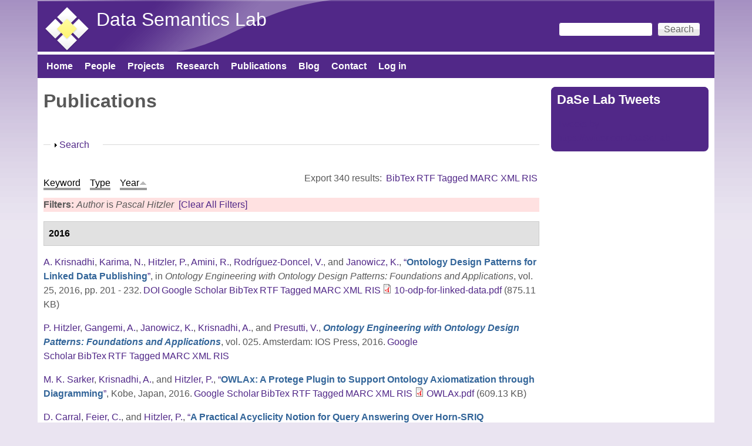

--- FILE ---
content_type: text/html; charset=utf-8
request_url: https://daselab.cs.ksu.edu/publications?page=13&f%5Bauthor%5D=2&s=year&o=asc
body_size: 23115
content:
<!DOCTYPE html>
<!--[if lt IE 7]><html class="lt-ie9 lt-ie8 lt-ie7" lang="en" dir="ltr"><![endif]-->
<!--[if IE 7]><html class="lt-ie9 lt-ie8" lang="en" dir="ltr"><![endif]-->
<!--[if IE 8]><html class="lt-ie9" lang="en" dir="ltr"><![endif]-->
<!--[if gt IE 8]><!--><html lang="en" dir="ltr" prefix="content: http://purl.org/rss/1.0/modules/content/ dc: http://purl.org/dc/terms/ foaf: http://xmlns.com/foaf/0.1/ og: http://ogp.me/ns# rdfs: http://www.w3.org/2000/01/rdf-schema# sioc: http://rdfs.org/sioc/ns# sioct: http://rdfs.org/sioc/types# skos: http://www.w3.org/2004/02/skos/core# xsd: http://www.w3.org/2001/XMLSchema#"><!--<![endif]-->
<head>
<meta charset="utf-8" />
<meta name="Generator" content="Drupal 7 (http://drupal.org)" />
<link rel="shortcut icon" href="https://daselab.cs.ksu.edu/sites/default/files/daisy-113-80_2.png" type="image/png" />
<meta name="viewport" content="width=device-width, initial-scale=1" />
<meta name="MobileOptimized" content="width" />
<meta name="HandheldFriendly" content="true" />
<meta name="apple-mobile-web-app-capable" content="yes" />
<title>Publications | Data Semantics Lab</title>
<style type="text/css" media="all">
@import url("https://daselab.cs.ksu.edu/modules/system/system.base.css?ss0fi5");
@import url("https://daselab.cs.ksu.edu/modules/system/system.menus.css?ss0fi5");
@import url("https://daselab.cs.ksu.edu/modules/system/system.messages.css?ss0fi5");
@import url("https://daselab.cs.ksu.edu/modules/system/system.theme.css?ss0fi5");
</style>
<style type="text/css" media="all">
@import url("https://daselab.cs.ksu.edu/modules/comment/comment.css?ss0fi5");
@import url("https://daselab.cs.ksu.edu/sites/all/modules/date/date_api/date.css?ss0fi5");
@import url("https://daselab.cs.ksu.edu/sites/all/modules/date/date_popup/themes/datepicker.1.7.css?ss0fi5");
@import url("https://daselab.cs.ksu.edu/modules/field/theme/field.css?ss0fi5");
@import url("https://daselab.cs.ksu.edu/modules/node/node.css?ss0fi5");
@import url("https://daselab.cs.ksu.edu/modules/search/search.css?ss0fi5");
@import url("https://daselab.cs.ksu.edu/modules/user/user.css?ss0fi5");
@import url("https://daselab.cs.ksu.edu/sites/all/modules/views/css/views.css?ss0fi5");
@import url("https://daselab.cs.ksu.edu/sites/all/modules/ckeditor/css/ckeditor.css?ss0fi5");
</style>
<style type="text/css" media="all">
@import url("https://daselab.cs.ksu.edu/sites/all/modules/ctools/css/ctools.css?ss0fi5");
@import url("https://daselab.cs.ksu.edu/sites/all/modules/panels/css/panels.css?ss0fi5");
@import url("https://daselab.cs.ksu.edu/sites/all/modules/biblio/biblio.css?ss0fi5");
@import url("https://daselab.cs.ksu.edu/sites/all/modules/improved_multi_select/improved_multi_select.css?ss0fi5");
</style>
<style type="text/css" media="screen">
@import url("https://daselab.cs.ksu.edu/sites/all/themes/adaptivetheme/at_core/css/at.settings.style.headings.css?ss0fi5");
@import url("https://daselab.cs.ksu.edu/sites/all/themes/adaptivetheme/at_core/css/at.settings.style.image.css?ss0fi5");
@import url("https://daselab.cs.ksu.edu/sites/all/themes/adaptivetheme/at_core/css/at.layout.css?ss0fi5");
</style>
<style type="text/css" media="all">
@import url("https://daselab.cs.ksu.edu/sites/default/files/color/pixture_reloaded-f2993878/colors.css?ss0fi5");
@import url("https://daselab.cs.ksu.edu/sites/all/themes/pixture_reloaded/css/pixture_reloaded.css?ss0fi5");
@import url("https://daselab.cs.ksu.edu/sites/all/themes/pixture_reloaded/css/pixture_reloaded.settings.style.css?ss0fi5");
</style>
<link type="text/css" rel="stylesheet" href="https://daselab.cs.ksu.edu/sites/default/files/adaptivetheme/pixture_reloaded_files/pixture_reloaded.responsive.layout.css?ss0fi5" media="only screen" />
<style type="text/css" media="screen">
@import url("https://daselab.cs.ksu.edu/sites/default/files/adaptivetheme/pixture_reloaded_files/pixture_reloaded.fonts.css?ss0fi5");
</style>
<link type="text/css" rel="stylesheet" href="https://daselab.cs.ksu.edu/sites/all/themes/pixture_reloaded/css/responsive.smartphone.portrait.css?ss0fi5" media="only screen and (max-width:320px)" />
<link type="text/css" rel="stylesheet" href="https://daselab.cs.ksu.edu/sites/all/themes/pixture_reloaded/css/responsive.smartphone.landscape.css?ss0fi5" media="only screen and (min-width:321px) and (max-width:480px)" />
<link type="text/css" rel="stylesheet" href="https://daselab.cs.ksu.edu/sites/all/themes/pixture_reloaded/css/responsive.tablet.portrait.css?ss0fi5" media="only screen and (min-width:481px) and (max-width:768px)" />
<link type="text/css" rel="stylesheet" href="https://daselab.cs.ksu.edu/sites/all/themes/pixture_reloaded/css/responsive.tablet.landscape.css?ss0fi5" media="only screen and (min-width:769px) and (max-width:1024px)" />
<link type="text/css" rel="stylesheet" href="https://daselab.cs.ksu.edu/sites/all/themes/pixture_reloaded/css/responsive.desktop.css?ss0fi5" media="only screen and (min-width:1025px)" />

<!--[if lt IE 9]>
<style type="text/css" media="screen">
@import url("https://daselab.cs.ksu.edu/sites/default/files/adaptivetheme/pixture_reloaded_files/pixture_reloaded.lt-ie9.layout.css?ss0fi5");
</style>
<![endif]-->
<script type="text/javascript" src="https://daselab.cs.ksu.edu/sites/all/modules/jquery_update/replace/jquery/1.10/jquery.min.js?v=1.10.2"></script>
<script type="text/javascript" src="https://daselab.cs.ksu.edu/misc/jquery-extend-3.4.0.js?v=1.10.2"></script>
<script type="text/javascript" src="https://daselab.cs.ksu.edu/misc/jquery-html-prefilter-3.5.0-backport.js?v=1.10.2"></script>
<script type="text/javascript" src="https://daselab.cs.ksu.edu/misc/jquery.once.js?v=1.2"></script>
<script type="text/javascript" src="https://daselab.cs.ksu.edu/misc/drupal.js?ss0fi5"></script>
<script type="text/javascript" src="https://daselab.cs.ksu.edu/misc/form-single-submit.js?v=7.101"></script>
<script type="text/javascript" src="https://daselab.cs.ksu.edu/misc/form.js?v=7.101"></script>
<script type="text/javascript" src="https://daselab.cs.ksu.edu/sites/all/modules/improved_multi_select/improved_multi_select.js?ss0fi5"></script>
<script type="text/javascript" src="https://daselab.cs.ksu.edu/misc/collapse.js?v=7.101"></script>
<script type="text/javascript">
<!--//--><![CDATA[//><!--
jQuery.extend(Drupal.settings, {"basePath":"\/","pathPrefix":"","setHasJsCookie":0,"ajaxPageState":{"theme":"pixture_reloaded","theme_token":"Sz8NxiFTMfFLGt5N2WpJeykmDLtov9BQ4U9QMPW0Zfg","js":{"\/\/platform.twitter.com\/widgets.js":1,"sites\/all\/modules\/jquery_update\/replace\/jquery\/1.10\/jquery.min.js":1,"misc\/jquery-extend-3.4.0.js":1,"misc\/jquery-html-prefilter-3.5.0-backport.js":1,"misc\/jquery.once.js":1,"misc\/drupal.js":1,"misc\/form-single-submit.js":1,"misc\/form.js":1,"sites\/all\/modules\/improved_multi_select\/improved_multi_select.js":1,"misc\/collapse.js":1},"css":{"modules\/system\/system.base.css":1,"modules\/system\/system.menus.css":1,"modules\/system\/system.messages.css":1,"modules\/system\/system.theme.css":1,"modules\/comment\/comment.css":1,"sites\/all\/modules\/date\/date_api\/date.css":1,"sites\/all\/modules\/date\/date_popup\/themes\/datepicker.1.7.css":1,"modules\/field\/theme\/field.css":1,"modules\/node\/node.css":1,"modules\/search\/search.css":1,"modules\/user\/user.css":1,"sites\/all\/modules\/views\/css\/views.css":1,"sites\/all\/modules\/ckeditor\/css\/ckeditor.css":1,"sites\/all\/modules\/ctools\/css\/ctools.css":1,"sites\/all\/modules\/panels\/css\/panels.css":1,"sites\/all\/modules\/biblio\/biblio.css":1,"sites\/all\/modules\/improved_multi_select\/improved_multi_select.css":1,"sites\/all\/themes\/adaptivetheme\/at_core\/css\/at.settings.style.headings.css":1,"sites\/all\/themes\/adaptivetheme\/at_core\/css\/at.settings.style.image.css":1,"sites\/all\/themes\/adaptivetheme\/at_core\/css\/at.layout.css":1,"sites\/all\/themes\/pixture_reloaded\/color\/colors.css":1,"sites\/all\/themes\/pixture_reloaded\/css\/pixture_reloaded.css":1,"sites\/all\/themes\/pixture_reloaded\/css\/pixture_reloaded.settings.style.css":1,"public:\/\/adaptivetheme\/pixture_reloaded_files\/pixture_reloaded.responsive.layout.css":1,"public:\/\/adaptivetheme\/pixture_reloaded_files\/pixture_reloaded.fonts.css":1,"sites\/all\/themes\/pixture_reloaded\/css\/responsive.smartphone.portrait.css":1,"sites\/all\/themes\/pixture_reloaded\/css\/responsive.smartphone.landscape.css":1,"sites\/all\/themes\/pixture_reloaded\/css\/responsive.tablet.portrait.css":1,"sites\/all\/themes\/pixture_reloaded\/css\/responsive.tablet.landscape.css":1,"sites\/all\/themes\/pixture_reloaded\/css\/responsive.desktop.css":1,"public:\/\/adaptivetheme\/pixture_reloaded_files\/pixture_reloaded.lt-ie9.layout.css":1}},"improved_multi_select":{"selectors":["select[multiple]"],"isblacklist":1,"filtertype":"partial","orderable":false,"groupresetfilter":false,"buttontext_add":"\u003E","buttontext_addall":"\u00bb","buttontext_del":"\u003C","buttontext_delall":"\u00ab","buttontext_moveup":"Move up","buttontext_movedown":"Move down"},"urlIsAjaxTrusted":{"\/search\/node":true,"\/publications?page=13\u0026f%5Bauthor%5D=2\u0026s=year\u0026o=asc":true},"adaptivetheme":{"pixture_reloaded":{"layout_settings":{"bigscreen":"three-col-grail","tablet_landscape":"three-col-grail","tablet_portrait":"one-col-vert","smalltouch_landscape":"one-col-vert","smalltouch_portrait":"one-col-stack"},"media_query_settings":{"bigscreen":"only screen and (min-width:1025px)","tablet_landscape":"only screen and (min-width:769px) and (max-width:1024px)","tablet_portrait":"only screen and (min-width:481px) and (max-width:768px)","smalltouch_landscape":"only screen and (min-width:321px) and (max-width:480px)","smalltouch_portrait":"only screen and (max-width:320px)"}}}});
//--><!]]>
</script>
<!--[if lt IE 9]>
<script src="https://daselab.cs.ksu.edu/sites/all/themes/adaptivetheme/at_core/scripts/html5.js?ss0fi5"></script>
<![endif]-->
</head>
<body class="html not-front not-logged-in one-sidebar sidebar-second page-publications atr-7.x-3.x atv-7.x-3.1 site-name-data-semantics-lab section-publications color-scheme-custom pixture-reloaded bs-n bb-n mb-dd mbp-l rc-8">
  <div id="skip-link" class="nocontent">
    <a href="#main-content" class="element-invisible element-focusable">Skip to main content</a>
  </div>
    <div class="texture-overlay">
  <div id="page" class="container page snc-n snw-n sna-l sns-n ssc-n ssw-n ssa-l sss-n btc-n btw-b bta-l bts-n ntc-n ntw-b nta-l nts-n ctc-n ctw-b cta-l cts-n ptc-n ptw-b pta-l pts-n">

    <header  id="header" class="clearfix" role="banner">
      <div class="header-inner clearfix">

                  <!-- start: Branding -->
          <div  id="branding" class="branding-elements clearfix">

                          <div id="logo">
                <a href="/"><img class="site-logo" typeof="foaf:Image" src="https://daselab.cs.ksu.edu/sites/default/files/dase_lab-transparent1-scale80x80.png" alt="Data Semantics Lab" /></a>              </div>
            
                          <!-- start: Site name and Slogan hgroup -->
              <div  class="h-group" id="name-and-slogan">

                                  <h1 id="site-name"><a href="/" title="Home page">Data Semantics Lab</a></h1>
                
                
              </div><!-- /end #name-and-slogan -->
            
          </div><!-- /end #branding -->
        
        <div class="region region-header"><div class="region-inner clearfix"><div id="block-search-form" class="block block-search no-title odd first last block-count-1 block-region-header block-form"  role="search"><div class="block-inner clearfix">  
  
  <div class="block-content content"><form action="/publications?page=13&amp;f%5Bauthor%5D=2&amp;s=year&amp;o=asc" method="post" id="search-block-form" accept-charset="UTF-8"><div><div class="container-inline">
      <h2 class="element-invisible">Search form</h2>
    <div class="form-item form-type-textfield form-item-search-block-form">
  <label class="element-invisible" for="edit-search-block-form--2">Search </label>
 <input title="Enter the terms you wish to search for." type="search" id="edit-search-block-form--2" name="search_block_form" value="" size="15" maxlength="128" class="form-text" />
</div>
<div class="form-actions form-wrapper" id="edit-actions--2"><input type="submit" id="edit-submit--3" name="op" value="Search" class="form-submit" /></div><input type="hidden" name="form_build_id" value="form-wbgPcq5-Fh2wAZADgzyUxbSeN_3TzB9uvgua_5ryKg4" />
<input type="hidden" name="form_id" value="search_block_form" />
</div>
</div></form></div>
  </div></div></div></div>
      </div>

    </header> <!-- /header -->

    <div id="menu-bar" class="nav clearfix"><nav id="block-system-main-menu" class="block block-system block-menu menu-wrapper menu-bar-wrapper clearfix odd first last block-count-2 block-region-menu-bar block-main-menu"  role="navigation">  
      <h2 class="element-invisible block-title">Main menu</h2>
  
  <ul class="menu clearfix"><li class="first leaf menu-depth-1 menu-item-218"><a href="/">Home</a></li><li class="leaf menu-depth-1 menu-item-422"><a href="/people" title="">People</a></li><li class="leaf menu-depth-1 menu-item-441"><a href="/projects">Projects</a></li><li class="leaf menu-depth-1 menu-item-1891"><a href="https://daselab.cs.ksu.edu/research#overlay-context=research" title="">Research</a></li><li class="leaf active-trail menu-depth-1 menu-item-560"><a href="/publications" title="lists the publications of DaSe lab" class="active-trail active">Publications</a></li><li class="leaf menu-depth-1 menu-item-610"><a href="/blog" title="">Blog</a></li><li class="leaf menu-depth-1 menu-item-546"><a href="/contact-us" title="location of DaSe lab">Contact</a></li><li class="last leaf menu-depth-1 menu-item-544"><a href="/user/login" title="login to your account">Log in</a></li></ul>
  </nav></div>
    <!-- Messages and Help -->
        
    <!-- Breadcrumbs -->
    
    
    <!-- Three column 3x33 Gpanel -->
    
    <div id="columns">
      <div class="columns-inner clearfix">

        <div id="content-column">
          <div class="content-inner">

            
            <section id="main-content" role="main">

                                            <header  id="main-content-header" class="clearfix">

                                      <h1 id="page-title">Publications</h1>
                  
                  
                </header>
                            
                              <div id="content">
                  <div id="block-system-main" class="block block-system no-title odd first last block-count-3 block-region-content block-main" >  
  
  <div id="biblio-header" class="clear-block"><form action="/publications?page=13&amp;f%5Bauthor%5D=2&amp;s=year&amp;o=asc" method="post" id="biblio-search-form" accept-charset="UTF-8"><div><fieldset class="collapsible collapsed form-wrapper" id="edit-search-form"><legend><span class="fieldset-legend">Search</span></legend><div class="fieldset-wrapper"><div class="container-inline biblio-search clear-block"><div class="form-item form-type-textfield form-item-keys">
  <input type="text" id="edit-keys" name="keys" value="" size="25" maxlength="255" class="form-text" />
</div>
<input type="submit" id="edit-submit" name="op" value="Publications search" class="form-submit" /></div><fieldset class="collapsible collapsed form-wrapper" id="edit-filters"><legend><span class="fieldset-legend">Show only items where</span></legend><div class="fieldset-wrapper"><div class="exposed-filters"><div class="clearfix form-wrapper" id="edit-status"><div class="filters form-wrapper" id="edit-filters--2"><div class="form-item form-type-select form-item-author">
  <label for="edit-author">Author </label>
 <select id="edit-author" name="author" class="form-select"><option value="any" selected="selected">any</option><option value="240">Abdalla, Amin </option><option value="519">Abdelzaher, Tarek </option><option value="56">Adams, Benjamin </option><option value="796">Adibi, Peyman </option><option value="288">Aggarwal, Charu </option><option value="96">Agrawal, Vikas </option><option value="302">Agre, Gennady </option><option value="124">Aha, David W.</option><option value="592">Akbari, Elnaz </option><option value="945">Akkamahadevi, Samatha Ereshi</option><option value="961">Akkamahadevi, Samatha E.</option><option value="575">Al-Olimat, Hussein S</option><option value="685">Al-Olimat, Hussein S.</option><option value="743">Alam, Mehwish </option><option value="43">Alani, Harith </option><option value="589">Alavi, SE </option><option value="533">Alavi, Zohreh </option><option value="869">Albrecht, Kat </option><option value="115">Alferes, José Júlio</option><option value="748">Algergawy, Alsayed </option><option value="52">Alhajj, Reda </option><option value="591">Ali, J </option><option value="386">Allison, Molly </option><option value="870">Amaral, Luis </option><option value="928">Amardeilh, Florence </option><option value="859">Amariucai, George T</option><option value="937">Amariucai, George T.</option><option value="770">Ambrose, Shirly Stephen</option><option value="966">Ameri, Farhad </option><option value="452">Amini, Reihaneh </option><option value="941">Amini, Reza </option><option value="587">Amiri, IS </option><option value="871">Ammar, Nariman </option><option value="344">Anantharam, Pramod </option><option value="40">Andersson, Bo </option><option value="187">Antoniou, Grigoris </option><option value="954">Aonty, Shuhena Salam</option><option value="674">Arauz, Fatima </option><option value="269">Arenas, Marcelo </option><option value="541">Arifuzzaman, Md </option><option value="387">Arko, Robert </option><option value="276">Arko, Robert A.</option><option value="583">Armaghani, Jahed </option><option value="42">Aroyo, Lora </option><option value="733">Aue, William R.</option><option value="599">Babaie, Hassan </option><option value="872">Bacastow, Todd </option><option value="71">Baclawski, Ken </option><option value="117">Bader, Sebastian </option><option value="319">Bagosi, Timea </option><option value="97">Baier, Jorge </option><option value="680">Baja, Goonmeet </option><option value="576">Bajaj, Goonmeet </option><option value="686">Bajaj, Goonmeet </option><option value="478">Ballatore, Andrea </option><option value="600">Banerjee, Arindam </option><option value="577">Banerjee, Tanvi </option><option value="633">Banerjee, Tanvi </option><option value="873">Baranzini, Sergio </option><option value="810">Baranzini, Sergio E</option><option value="795">Barekatain, Mohammadamin </option><option value="797">Barnaghi, Payam </option><option value="864">Baru, Chaitan </option><option value="802">Barua, Adrita </option><option value="98">Bekris, Kostas E.</option><option value="72">Bennett, Mike </option><option value="483">Bennett, Paul N.</option><option value="74">Berg-Cross, Gary </option><option value="14">Bernstein, Abraham </option><option value="266">Bertino, Elisa </option><option value="444">Besold, Tarek R.</option><option value="172">Bessière, Christian </option><option value="914">Bhattacharjee, Sudip </option><option value="703">Bianchi, Federico </option><option value="646">Bianchi, Federico </option><option value="50">Biemann, Chris </option><option value="306">Binnig, Carsten </option><option value="874">Bishop, Matt </option><option value="47">Blomqvist, Eva </option><option value="125">Boddy, Mark S.</option><option value="205">Bodenreider, Olivier </option><option value="649">Borgo, Stefano </option><option value="601">Borne, Kirk </option><option value="656">Bowman, Howard </option><option value="73">Brickley, Dan </option><option value="211">Bringas, Pablo Garcia</option><option value="923">Broyaka, Antonina </option><option value="300">Buccellato, Aimee </option><option value="126">Bulitko, Vadim </option><option value="593">Buntat, Zolkafle </option><option value="25">Buranarach, M. </option><option value="59">Burns, Gully </option><option value="602">Bust, Gary </option><option value="875">Cafarella, Michael </option><option value="771">Cai, Ling </option><option value="426">Calimeri, Francesco </option><option value="255">Calvanese, Diego </option><option value="865">Campbell, Lara </option><option value="277">Carbotte, Suzanne </option><option value="903">Carlson, Tom </option><option value="782">Carr, Anna Lopez</option><option value="800">Carral, David </option><option value="6">Carral, David </option><option value="700">Carty, Ryan </option><option value="487">Castano, Silvana </option><option value="289">Cercone, Nick </option><option value="279">Chandler, Cynthia </option><option value="286">Chang, Wo </option><option value="567">Charles, Vardeman </option><option value="365">Chaudhary, Banshi D.</option><option value="214">Chaudhri, Vinay K.</option><option value="4">Cheatham, Michelle </option><option value="382">Chen, Yanning </option><option value="522">Chen, Keke </option><option value="99">Chen, Yiling </option><option value="388">Chen, Yu </option><option value="689">Cheng, Gong </option><option value="764">Chowdhury, Sulogna </option><option value="811">Christou, Antrea </option><option value="227">Cimiano, Philipp </option><option value="226">Ciravegna, Fabio </option><option value="196">Cleereman, Kevin </option><option value="65">Clune, Jeff </option><option value="727">Cochez, Michael </option><option value="475">Coleman, Ashley </option><option value="320">Console, Marco </option><option value="250">Corcho, Óscar </option><option value="502">Courtot, Mélanie </option><option value="198">Cox, Michael </option><option value="430">Cruz, Isabel </option><option value="509">Cruz, Isabel F.</option><option value="876">Cucerzan, Silviu </option><option value="334">Cudré-Mauroux, Philippe </option><option value="803">Currier, Kitty </option><option value="268">d&#039;Amato, Claudia </option><option value="310">d&#039;Aquin, Mathieu </option><option value="944">D&#039;Onofrio, Anthony </option><option value="921">Dalal, Abhilehka </option><option value="734">Dalal, Abhilekha </option><option value="461">Dallmeir-Tiessen, Sunje </option><option value="457">Damiani, Ernesto </option><option value="35">Damljanovic, Danica </option><option value="186">Damova, Mariana </option><option value="704">Daniels, Zachary A.</option><option value="822">Das, Avishek </option><option value="960">Das, Avishek </option><option value="956">Dave, B </option><option value="717">de Boer, Victor </option><option value="296">de Boer, Victor </option><option value="191">De Leenheer, Pieter </option><option value="517">De Mel, Geeth </option><option value="660">de Penning, Leo </option><option value="171">De Raedt, Luc </option><option value="237">Dean, Mike </option><option value="947">Deb, Kaushik </option><option value="866">DeBlank-Knowles, Tess </option><option value="652">Delbecque, Stephanie </option><option value="801">Delbeque, Stephanie </option><option value="253">Dershowitz, Nachum </option><option value="948">Dhar, Pranab Kumar</option><option value="161">Diaz-Herrera, Jorge </option><option value="347">Dillon, Tharam S.</option><option value="877">Ding, Ying </option><option value="174">Doherty, Patrick </option><option value="657">Domingos, Pedro </option><option value="373">Dong, Guozhu </option><option value="648">Doran, Derek </option><option value="563">Doran, Derek </option><option value="127">Doshi, Prashant </option><option value="904">Doubleday, Kevin </option><option value="173">Dubois, Didier </option><option value="501">Dumontier, Michel </option><option value="790">D’Onofrio, Anthony </option><option value="664">Eberhart, Aaron </option><option value="603">Ebert-Uphoff, Imme </option><option value="572">Ebrahimi, Monireh </option><option value="586">Ebrahimi, M </option><option value="676">Ebrahimi, Monireh </option><option value="128">Edelkamp, Stefan </option><option value="632">Edwards, Abby </option><option value="763">Eells, Andrew </option><option value="581">Eltyeb, Safaa </option><option value="693">Eltyeb, Safaa </option><option value="153">Endres-Niggemeyer, Brigitte </option><option value="594">Enzevaee, Aria </option><option value="905">Escobar, Katherine </option><option value="938">Estrecha, Seila </option><option value="695">Estrecha, Seila Gonzalez</option><option value="337">Euzenat, Jérôme </option><option value="566">Evans, Anthony B.</option><option value="929">Fallatah, Omaima </option><option value="675">Faria, Daniel </option><option value="925">Featherstone, Allen </option><option value="238">Feier, Cristina </option><option value="547">Ferguson, Holly </option><option value="299">Ferguson, Holly </option><option value="711">Fernandez, Miriam </option><option value="526">Fertig, Benjamin </option><option value="855">Fiechter, Joshua </option><option value="438">Fils, Douglas </option><option value="429">Finin, Tim </option><option value="428">Finin, Timothy </option><option value="778">Fisher, Colby K.</option><option value="920">Fisher, Colby </option><option value="553">Fokkens, Antske </option><option value="29">Fokoue, Achille </option><option value="445">Földiak, Peter </option><option value="696">Foley, Catherine </option><option value="389">Fox, Peter </option><option value="256">Franconi, Enrico </option><option value="705">Frank, Logan D.</option><option value="175">Frasconi, Paolo </option><option value="653">Fröhlich, Maarten </option><option value="400">Fronhöfer, Bertram </option><option value="906">Fuller, Nat </option><option value="749">Fundulaki, Irini </option><option value="156">Gabbay, Dov. M.</option><option value="484">Gabrilovich, Evgeniy </option><option value="491">Gahegan, Mark </option><option value="295">Gallagher, John C.</option><option value="309">Gandon, Fabien </option><option value="297">Gangemi, Aldo </option><option value="953">Gani, Md. Manjurul</option><option value="89">Garcez, Artur S. d&#039;Avila</option><option value="129">Geib, Christopher W.</option><option value="726">Gentile, Anna Lisa</option><option value="112">Gentner, Dedre </option><option value="867">George, Jemin </option><option value="207">Gertz, Michael </option><option value="511">Getoor, Lise </option><option value="588">Ghorbani, S </option><option value="314">Giese, Martin </option><option value="60">Gil, Yolanda </option><option value="506">Giunchiglia, Fausto </option><option value="203">Glimm, Birte </option><option value="390">Glover, David </option><option value="130">Gmytrasiewicz, Piotr J.</option><option value="20">Goble, Carole A.</option><option value="356">Godo, Lluis </option><option value="862">Goeke-Smith, Jeff </option><option value="232">Goertzel, Ben </option><option value="131">Goldman, Robert P.</option><option value="350">Gomadam, Karthik </option><option value="604">Gomes, Carla </option><option value="160">Gonzalez, Teofilo </option><option value="780">Gonzalez, Seila </option><option value="861">Gonzalez-Estrecha, Seila </option><option value="631">Goodman, Garrett </option><option value="90">Gori, Marco </option><option value="666">Graham, Yvette </option><option value="304">Grau, Bernardo Cuenca</option><option value="713">Gray, Alasdair </option><option value="210">Grimm, Stephan </option><option value="188">Grobelnik, Marko </option><option value="384">Groman, Robert </option><option value="18">Groth, Paul T.</option><option value="744">Groth, Paul </option><option value="907">Grove, Michael </option><option value="312">Groza, Tudor </option><option value="70">Grüninger, Michael </option><option value="544">Grzebala, Pawel </option><option value="791">Gu, Zhining </option><option value="433">Gueret, Christophe </option><option value="688">Gunaratna, Kalpa </option><option value="184">Gutierrez, Claudio </option><option value="257">Haarslev, Volker </option><option value="223">Haase, Peter </option><option value="481">Hafner, Verena V.</option><option value="301">Hahmann, Torsten </option><option value="868">Halbert, Martin </option><option value="150">Halevy, Alon Y.</option><option value="715">Haller, Armin </option><option value="215">Halpin, Harry </option><option value="212">Hameurlain, Abdelkader </option><option value="551">Hammar, Karl </option><option value="121">Hammer, Barbara </option><option value="270">Handschuh, Siegfried </option><option value="878">Handspicker, Brian </option><option value="401">Hans, Ursula </option><option value="908">Hardy, Dave </option><option value="195">Harlow, Felicia </option><option value="750">Harrow, Ian </option><option value="722">Harth, Andreas </option><option value="530">Hartig, Olaf </option><option value="100">Haslum, Patrik </option><option value="879">Hassanzadeh, Oktie </option><option value="338">Hauswirth, Manfred </option><option value="698">Hawthorne, Walter </option><option value="228">Heath, Tom </option><option value="335">Heflin, Jeff </option><option value="176">Heintz, Fredrik </option><option value="339">Hendler, Jim </option><option value="55">Hendler, James A.</option><option value="500">Henson, Cory A.</option><option value="348">Herrero, Pilar </option><option value="462">Herterich, Patricia </option><option value="751">Hertling, Sven </option><option value="123">Herzig, Andreas </option><option value="463">Hildreth, Michael D.</option><option value="605">Hill, Mary </option><option value="639">Hirt, Quinn </option><option value="2">Hitzler, Pascal </option><option value="368">Hitzler, Pascal </option><option value="503">Hoekstra, Rinke </option><option value="532">Hogan, Aidan </option><option value="399">Hölldobler, Steffen </option><option value="249">Hollink, Laura </option><option value="290">Honavar, Vasant </option><option value="606">Horel, John </option><option value="252">Horridge, Matthew </option><option value="202">Horrocks, Ian </option><option value="721">Hose, Katja </option><option value="691">HosseinYazdavar, Amir </option><option value="607">Hsu, Leslie </option><option value="48">Hu, Yingjie </option><option value="285">Hu, Xiaohua </option><option value="492">Hua, Hook </option><option value="291">Huan, Jun </option><option value="94">Huang, Shasha </option><option value="34">Huang, Zhisheng </option><option value="880">Hudson, Florence </option><option value="634">Hughes, Jennifer </option><option value="930">Huschka, Martin </option><option value="233">Hutter, Marcus </option><option value="167">Hyvönen, Eero </option><option value="931">Ibanescu, Liliana </option><option value="446">Icard, Thomas </option><option value="590">Idrus, Sevia M</option><option value="472">Ingwersen, Wesley </option><option value="132">Isbell, Charles L.</option><option value="881">Israni, Sharat </option><option value="883">Jackson, Esther </option><option value="352">Jadhav, Ashutosh </option><option value="884">Jahn, Eric </option><option value="170">Jain, Prateek </option><option value="958">Jaldi, Chris Davis</option><option value="857">Jana, Abhishek </option><option value="101">Jannach, Dietmar </option><option value="918">Janowicz, Kryzstof </option><option value="477">Janowicz, Krzsyztof </option><option value="793">Janowicz, Krzysztof </option><option value="3">Janowicz, Krzysztof </option><option value="194">Jäschke, Robert </option><option value="514">Jayarajah, Kasthuri </option><option value="222">Ji, Qiu </option><option value="479">Ji, Peng </option><option value="315">Jiménez-Ruiz, Ernesto </option><option value="220">Jin, Zhi </option><option value="597">Jones, Matt </option><option value="439">Jones, Matthew </option><option value="752">Jonquet, Clement </option><option value="366">Joshi, Amit Krishna</option><option value="133">Josyula, Darsana P.</option><option value="474">Ju, Yiting </option><option value="731">Juvina, Ion </option><option value="134">Kaelbling, Leslie Pack</option><option value="45">Kagal, Lalana </option><option value="485">Kamps, Jaap </option><option value="329">Kapanipathi, Pavan </option><option value="75">Kapp, Christine </option><option value="885">Kar, Bandana </option><option value="219">Karagiannis, Dimitris </option><option value="753">Karam, Naouel </option><option value="451">Karima, Nazifa </option><option value="486">Karlgren, Jussi </option><option value="924">Kasten, Jude </option><option value="499">Kauppinen, T. </option><option value="245">Keet, Maria </option><option value="739">Kellerman, Adam C.</option><option value="135">Kersting, Kristian </option><option value="498">Kessler, C. </option><option value="313">Kharlamov, Evgeny </option><option value="754">Khiat, Abderrahmane </option><option value="762">Kim, HyeongSik </option><option value="525">Kinkade, Danie </option><option value="608">Kinter, Jim </option><option value="716">Kirrane, Sabrina </option><option value="886">Klein, Sam </option><option value="251">Klinov, Pavel </option><option value="609">Knoblock, Craig </option><option value="16">Knoblock, Craig A.</option><option value="5">Knorr, Matthias </option><option value="57">Kolas, Dave </option><option value="520">Kolodny, Michael </option><option value="949">Koshiba, Takeshi </option><option value="30">Krisnadhi, Adila </option><option value="7">Krisnadhi, Adila A.</option><option value="271">Kroner, Paula </option><option value="10">Krötzsch, Markus </option><option value="610">Krum, David </option><option value="677">Ktistakis, Iosif Papadakis</option><option value="473">Kuczenski, Brandon </option><option value="236">Kuhn, Werner </option><option value="113">Kühnberger, Kai-Uwe </option><option value="611">Kumar, Vipin </option><option value="453">Kumar, Akhil </option><option value="267">Kumar, Ravi </option><option value="264">Kumar, Arun </option><option value="136">Kunda, Maithilee </option><option value="741">Kupitz, Colin </option><option value="76">Kutz, Oliver </option><option value="303">Kuznetsov, Sergei O.</option><option value="755">Laadhar, Amir </option><option value="565">Labaf, Maryam </option><option value="489">Lakshmanan, Laks V. S.</option><option value="168">Lalithsena, Sarasi </option><option value="91">Lamb, Luís C.</option><option value="166">Lambrix, Patrick </option><option value="77">Lange, Christoph </option><option value="887">Lange, Matthew </option><option value="596">Lapp, Hilmar </option><option value="720">Lasierra, Nelia </option><option value="888">Lassila, Ora </option><option value="464">Lassila-Perini, Kati </option><option value="102">Law, Edith </option><option value="636">Lawhorne, Larry </option><option value="298">Lawrynowicz, Agnieszka </option><option value="655">Lazarus, Trevor </option><option value="391">Leadbetter, Adam </option><option value="66">Lebiere, Christian </option><option value="909">Lebo, Timothy </option><option value="103">Lécué, Freddy </option><option value="490">Lee, Mong-Li </option><option value="64">Lehman, Joel </option><option value="116">Lehmann, Jens </option><option value="440">Lehnert, Kerstin </option><option value="258">Lembo, Domenico </option><option value="612">Lermusiaux, Pierre </option><option value="218">Levashkin, Sergei </option><option value="78">Levenchuk, Anatoly </option><option value="889">Li, Chengkai </option><option value="241">Li, Naicong </option><option value="756">Li, Huanyu </option><option value="777">Li, Wenwen </option><option value="95">Li, Qingguo </option><option value="757">Li, Ying </option><option value="28">Liebig, Thorsten </option><option value="659">Lima, Priscila Machado Vi</option><option value="283">Lin, Jimmy </option><option value="120">Lin, Zuoquan </option><option value="179">Liu, Chang </option><option value="788">Liu, Zilong </option><option value="61">Liu, Yan </option><option value="900">Livingston, Pamela </option><option value="362">Logan, Flora </option><option value="354">Long, Darrell D. E.</option><option value="714">Lopez, Vanessa </option><option value="919">Lopez-Carr, Anna </option><option value="658">Lowd, Daniel </option><option value="177">Lucas, Peter J. F.</option><option value="208">Ludäscher, Bertram </option><option value="425">Lukasiewicz, Thomas </option><option value="244">Lutz, Carsten </option><option value="93">Ma, Yue </option><option value="436">Maass, Wolfgang </option><option value="915">MacMullen, John </option><option value="679">Mahdavinejad, Mohammad Saeid</option><option value="687">Mahdavinejad, Mohammad Saied</option><option value="798">Mahdavinejad, Mohammad Saied</option><option value="651">Mai, Gengchen </option><option value="776">Mai, Genchen </option><option value="8">Maier, Frederick </option><option value="719">Maleshkova, Maria </option><option value="331">Mannens, Erik </option><option value="508">Mao, Ming </option><option value="321">Marciuska, Sarunas </option><option value="137">Marthi, Bhaskara </option><option value="307">Martin, Clemens </option><option value="737">Maruyam, Benji </option><option value="740">Maruyama, Benji </option><option value="27">Mateti, Prabhaker </option><option value="104">Matuszek, Cynthia </option><option value="901">Maughan, Douglas </option><option value="545">McCurdy, Helena B.</option><option value="638">McEwen, Leah </option><option value="926">McGinty, Hande Kucuk</option><option value="738">McGranaghan, Ryan </option><option value="138">McGreggor, Keith </option><option value="216">McGuinness, Deborah </option><option value="667">McGuinness, Kevin </option><option value="49">McKenzie, Grant </option><option value="781">Mecum, Bryce </option><option value="942">Mecum, Bryce D.</option><option value="682">Meddar, John M.</option><option value="910">Medlin, Christina </option><option value="346">Meersman, Robert </option><option value="706">Menart, Christopher J.</option><option value="654">Mertinent, Patrick </option><option value="471">Meyer, David E.</option><option value="933">Michel, Franck </option><option value="441">Mickle, Audrey </option><option value="151">Mihalkova, Lilyana </option><option value="447">Miikkulainen, Riisto </option><option value="12">Mika, Peter </option><option value="671">Mileo, Alessandra </option><option value="730">Minnery, Brandon </option><option value="558">Miracle, Jacob </option><option value="951">Miraj, Abdullah Al</option><option value="516">Misra, Archan </option><option value="513">Mixter, Jeff </option><option value="229">Mizoguchi, Riichiro </option><option value="292">Mobasher, Bamshad </option><option value="582">Mohamad, Tonnizam </option><option value="460">Mohania, Mukesh K.</option><option value="584">Momeni, E </option><option value="39">Momtchev, Vassil </option><option value="681">Monadjemi, Amir Hassan</option><option value="809">Morris, John H</option><option value="259">Motik, Boris </option><option value="182">Munson, Ethan V.</option><option value="493">Murphy, Philip </option><option value="672">Murphy, Noel </option><option value="911">Murray, Art </option><option value="26">Mutharaju, Raghava </option><option value="683">Myers, Annie </option><option value="775">Myers, Chris </option><option value="736">Myers, Christopher W.</option><option value="934">Na, Engy </option><option value="729">Nadella, Srikanth </option><option value="349">Nagarajan, Meenakshi </option><option value="287">Nambiar, Raghunath </option><option value="392">Narock, Thomas </option><option value="275">Narock, Tom </option><option value="139">Nastase, Vivi </option><option value="152">Natarajan, Sriraam </option><option value="723">Ngomo, Axel-Cyrille Ngonga</option><option value="359">Nguyen, Vinh </option><option value="964">Niemann, Scott </option><option value="494">Nordgren, Bryce </option><option value="813">Norouzi, Sanaz Saki</option><option value="804">Norouzi, Sanaz Saki</option><option value="613">North, Chris </option><option value="510">Noy, Natasha </option><option value="19">Noy, Natasha F.</option><option value="709">Nuzzolese, Andrea </option><option value="480">O&#039;Brien, Margaret </option><option value="668">O&#039;Connor, Noel E.</option><option value="512">Obrien, Patrick </option><option value="69">Obrst, Leo </option><option value="644">Oliveira, Daniela </option><option value="890">Omay, Murat </option><option value="456">Ooi, Beng Chin</option><option value="230">Oren, Eyal </option><option value="272">Ossowski, Sascha </option><option value="891">Pah, Adam </option><option value="105">Palacios, Héctor </option><option value="122">Palm, Guenther </option><option value="707">Palmonari, Matteo </option><option value="192">Pan, Jeff Z.</option><option value="200">Pan, Yue </option><option value="614">Pankratius, Victor </option><option value="51">Parreira, Josiane Xavier</option><option value="162">Parsia, Bijan </option><option value="557">Patel, Chandan </option><option value="199">Patel-Schneider, Peter F.</option><option value="684">Pathak, Jyotishman </option><option value="579">Pathak, Jyotishman </option><option value="524">Patton, Evan W.</option><option value="858">Paudel, Bipin </option><option value="637">Paul, Clare </option><option value="724">Paulheim, Heiko </option><option value="284">Pei, Jian </option><option value="643">Pesquita, Catia </option><option value="568">Pesquita, Catia </option><option value="615">Peters, Shanan </option><option value="598">Pierce, Suzanne </option><option value="402">Pietzsch, Tobias </option><option value="661">Pinkas, Gadi </option><option value="305">Pinkel, Christoph </option><option value="616">Plale, Beth </option><option value="190">Plexousakis, Dimitris </option><option value="155">Polleres, Axel </option><option value="662">Poon, Hoifung </option><option value="617">Pope, Allen </option><option value="935">Portisch, Jan </option><option value="747">Pour, Mina Abd Nikooi</option><option value="534">Powers, James </option><option value="357">Prade, Henri </option><option value="248">Presutti, Valentina </option><option value="140">Provan, Gregory </option><option value="293">Pyne, Saumyadipta </option><option value="114">Qi, Guilin </option><option value="38">Qin, Yulin </option><option value="455">Qing, Li </option><option value="79">Quattri, Francesca </option><option value="669">Quinn, Seán </option><option value="213">Quirchmayr, Gerald </option><option value="141">Raja, Anita </option><option value="142">Ram, Ashwin </option><option value="263">Ramamritham, Krithi </option><option value="351">Ranabahu, Ajith </option><option value="917">Rao, Douglas </option><option value="892">Raschid, Louiqa </option><option value="217">Raubal, Martin </option><option value="385">Rauch, Shannon </option><option value="618">Ravela, Sai </option><option value="265">Ravindra, M. P.</option><option value="805">Rayan, Rushrukh </option><option value="564">Raymer, Michael </option><option value="732">Raymer, Michael L.</option><option value="280">Raymond, Lisa </option><option value="80">Rector, Alan </option><option value="650">Regalia, Blake </option><option value="694">Rehberger, Dean </option><option value="454">Reichert, Manfred </option><option value="37">Ren, Xu </option><option value="619">Restrepo, Juan </option><option value="794">Rezvan, Mohammadreza </option><option value="893">Ricart, Glenn </option><option value="963">Riddick, Frank </option><option value="620">Ridley, Aaron </option><option value="143">Riedl, Mark O.</option><option value="63">Risi, Sebastian </option><option value="469">Rivela, Beatriz </option><option value="882">Rizk-Jackson, Angela </option><option value="197">Rizki, Mateen </option><option value="450">Rodríguez-Doncel, Víctor </option><option value="322">Rodriguez-Muro, Mariano </option><option value="540">Rokibul, Alam Kazi Md</option><option value="53">Rokna, Jon </option><option value="242">Romero, Ana Armas</option><option value="635">Romine, William </option><option value="273">Rosati, Riccardo </option><option value="808">Rose, Peter W</option><option value="67">Rosenbloom, Paul S.</option><option value="936">Roussey, Catherine </option><option value="394">Rozell, Eric A.</option><option value="912">Rudnicki, Ron </option><option value="92">Rudolph, Sebastian </option><option value="932">Ruiz, Ernesto Jimenez-</option><option value="725">Rula, Anisa </option><option value="144">Russell, Stuart J.</option><option value="323">Ruzzi, Marco </option><option value="145">Sabharwal, Ashish </option><option value="231">Sabou, Marta </option><option value="745">Sack, Harald </option><option value="361">Sahoo, Satya S.</option><option value="332">Sakr, Sherif </option><option value="333">Sala, Alessandra </option><option value="692">Salim, Naomie </option><option value="580">Salim, Naomie </option><option value="894">Sallinger, Emanuel </option><option value="742">Salvucci, Dario </option><option value="294">Sam, Monica </option><option value="621">Samet, Hanan </option><option value="670">Sanchez, Eric Arazo</option><option value="913">Sanders, Lauren </option><option value="324">Santarelli, Valerio </option><option value="766">Sarker, Kamruzzaman </option><option value="539">Sarker, Md Kamruzzaman </option><option value="952">Sarma, Moumita Sen</option><option value="946">Sarma, Moumita Sen</option><option value="959">Sarma, Moumita Sen</option><option value="758">Saveta, Tzanina </option><option value="325">Savo, Domenico Fabio</option><option value="405">Schärfe, Henrik </option><option value="235">Scheider, Simon </option><option value="442">Schildhauer, Mark </option><option value="165">Schlobach, Stefan </option><option value="772">Schmidt, Daniel </option><option value="326">Schmidt, Michael </option><option value="458">Schmidt, Douglas C.</option><option value="81">Schneider, Todd </option><option value="340">Schreiber, Guus </option><option value="783">Schroeder, Andrew </option><option value="728">Schwartz, Joshua </option><option value="895">Seaton, Greg </option><option value="403">Seda, Anthony K.</option><option value="555">Segers, Roxane </option><option value="1">Sengupta, Kunal </option><option value="531">Sequeda, Juan </option><option value="708">Serafini, Luciano </option><option value="465">Sexton-Kennedy, Elizabeth </option><option value="767">Sharda, Ajay </option><option value="535">Sharma, Sagar </option><option value="107">Shastri, Lokendra </option><option value="697">Sheill, Alicia M.</option><option value="702">Sheill, Alicia M</option><option value="863">Sheill, Alicia </option><option value="622">Shekhar, Shashi </option><option value="278">Shepherd, Adam </option><option value="169">Sheth, Amit P.</option><option value="574">Sheth, Amit </option><option value="360">Sheth, Amit </option><option value="789">Shi, Meilin </option><option value="955">Shimamura, Tetsuya </option><option value="549">Shimizu, Cogan </option><option value="860">Shimizu, Cogan M</option><option value="505">Shvaiko, Pavel </option><option value="158">Siekmann, Jörg </option><option value="806">Sieverding, Heidi </option><option value="448">Silver, Daniel L.</option><option value="189">Simperl, Elena Paslaru Bo</option><option value="495">Sinha, Krishna </option><option value="336">Sirin, Evren </option><option value="623">Skinner, Katie </option><option value="518">Skipper, Julie </option><option value="316">Skjæveland, Martin G.</option><option value="146">Smaus, Jan-Georg </option><option value="665">Smeaton, Alan F.</option><option value="784">Smith, Dave </option><option value="902">Smith, Shelby </option><option value="624">Smyth, Padhraic </option><option value="523">Solanki, Monika </option><option value="807">Soman, Karthik </option><option value="317">Soylu, Ahmet </option><option value="82">Spero, Simon </option><option value="759">Splendiani, Andrea </option><option value="262">Srinivasan, Sadagopan </option><option value="106">Srivastava, Biplav </option><option value="163">Staab, Steffen </option><option value="224">Stadtmüller, Steffen </option><option value="896">Stahopoulos, Amanda </option><option value="916">Stapleton, Ann </option><option value="482">Steels, Luc </option><option value="449">Stefanoni, Giorgio </option><option value="957">Stepanova, Daria </option><option value="779">Stephen, Shirly </option><option value="109">Stern, Roni </option><option value="735">Stevens, Christopher </option><option value="11">Straccia, Umberto </option><option value="183">Strohmaier, Markus </option><option value="507">Stuckenschmidt, Heiner </option><option value="164">Studer, Rudi </option><option value="108">Sturtevant, Nathan R.</option><option value="467">Suh, Sangwon </option><option value="147">Sukthankar, Gita </option><option value="21">Supnithi, T. </option><option value="404">Sure, York </option><option value="556">Svatek, Vojtech </option><option value="68">Swarup, Samarth </option><option value="221">Swift, Terrance </option><option value="432">Tagni, Gaston </option><option value="246">Tamma, Valentina A. M.</option><option value="363">Tarleton, Rick </option><option value="701">Tarr, Duncan </option><option value="44">Taylor, Jamie </option><option value="110">Tellex, Stefanie </option><option value="261">Tessaris, Sergio </option><option value="965">Tevis, Joe </option><option value="812">Thelen, Thomas </option><option value="83">Thessen, Anne </option><option value="628">Thieblin, Elodie </option><option value="206">Thirunarayan, Krishnaprasad </option><option value="578">Thirunarayan, Krishnaprasad </option><option value="571">Thomas, Rob </option><option value="327">Thorstensen, Evgenij </option><option value="787">Tian, Yuanyuan </option><option value="710">Tiddi, Ilaria </option><option value="625">Tikoff, Basil </option><option value="470">Tivander, Johan </option><option value="341">Toman, David </option><option value="311">Tordai, Anna </option><option value="437">Toussaint, Marc </option><option value="308">Trame, Johannes </option><option value="225">Traverso, Paolo </option><option value="746">Tresp, Volker </option><option value="629">Trojahn, Cassia </option><option value="209">Tserendorj, Tuvshintur </option><option value="159">Tucker, Allen </option><option value="13">Tudorache, Tania </option><option value="260">Turhan, Anni-Yasmin </option><option value="148">Tuyls, Karl </option><option value="950">Uddin, Asif Mahbub</option><option value="193">Valtchev, Petko </option><option value="149">van der Meyden, Ron </option><option value="552">van Erp, Marieke </option><option value="554">van Hage, Willem Robert</option><option value="54">van Harmelen, Frank </option><option value="673">Varanka, Dalia </option><option value="548">Vardeman, Charles </option><option value="58">Vardeman, Charles </option><option value="927">Vardeman, Charles </option><option value="185">Vasquez, Reymonrod G.</option><option value="940">Vasserman, Eugene Y.</option><option value="488">Vassiliadis, Panos </option><option value="111">Vassos, Stavros </option><option value="760">Vatascinova, Jana </option><option value="84">Vegetti, Marcela </option><option value="431">Venkatramani, Chitra </option><option value="330">Verborgh, Ruben </option><option value="180">Verma, Kunal </option><option value="718">Vidal, Maria-Esther </option><option value="62">Villanueva-Rosales, Natalia </option><option value="85">Vizedom, Amanda </option><option value="254">Voronkov, Andrei </option><option value="353">Vossen, Gottfried </option><option value="17">Vrandecic, Denny </option><option value="328">Waaler, Arild </option><option value="962">Wallace, Evan </option><option value="527">Walls, Ramona </option><option value="358">Wang, Wenbo </option><option value="786">Wang, Sizhe </option><option value="799">Wang, Zhangyu </option><option value="33">Wang, Yan </option><option value="9">Wang, Cong </option><option value="398">Wang, Haofen </option><option value="699">Watrall, Ethan </option><option value="466">Watts, Gordon </option><option value="343">Weatherly, Brent </option><option value="504">Weddell, Grant </option><option value="342">Weddell, Grant E.</option><option value="468">Weidema, Bo Pedersen</option><option value="15">Welty, Chris </option><option value="393">West, Patrick </option><option value="87">West, Matthew </option><option value="86">Westerinen, Andrea </option><option value="459">White, Jules </option><option value="854">Widmer, Cara </option><option value="281">Wiebe, Peter </option><option value="496">Wiegand, Nancy </option><option value="396">Wilson, Brian D.</option><option value="529">Wirth, Fabian </option><option value="157">Woods, John </option><option value="897">Wormeli, Paul </option><option value="785">Wright, Dawn </option><option value="943">Wright, Dawn J.</option><option value="559">Wu, Jiewen </option><option value="24">Wuwongse, V. </option><option value="119">Xiao, Guohui </option><option value="647">Xie, Ning </option><option value="562">Xie, Ning </option><option value="22">Yamaguchi, T. </option><option value="761">Yaman, Beyza </option><option value="476">Yan, Bo </option><option value="515">Yao, Shuochao </option><option value="626">Yarmey, Lynn </option><option value="585">Yazdavar, AH </option><option value="678">Yazdavar, Amir Hossein</option><option value="573">Yazdavar, Amir Hossein</option><option value="898">Yeghiazarian, Lilit </option><option value="181">Yeh, Peter Z.</option><option value="88">Yim, Peter </option><option value="899">Young, Ellie </option><option value="355">Yu, Jeffrey Xu</option><option value="397">Yu, Yong </option><option value="595">Yusof, Rubiyah </option><option value="154">Zacharias, Valentin </option><option value="274">Zakharyaschev, Michael </option><option value="768">Zalewski, Joseph </option><option value="792">Zalewski, Joseph </option><option value="939">Zalweski, Joseph </option><option value="630">Zamazal, Ondrej </option><option value="497">Zaslavsky, Ilya </option><option value="712">Zaveri, Amrapali </option><option value="663">Zaverucha, Gerson </option><option value="32">Zeng, Yi </option><option value="201">Zhang, Lei </option><option value="922">Zhang, Yinglun </option><option value="627">Zhang, Jia </option><option value="318">Zheleznyakov, Dmitriy </option><option value="36">Zhong, Ning </option><option value="521">Zhou, Lu </option><option value="178">Zhou, Zhangquan </option><option value="769">Zhu, Rui </option><option value="528">Ziegler, Rick </option></select>
</div>
<div class="form-item form-type-select form-item-type">
  <label for="edit-type">Type </label>
 <select id="edit-type" name="type" class="form-select"><option value="any" selected="selected">any</option><option value="101">Book Chapter</option><option value="102">Journal Article</option><option value="129">Miscellaneous</option><option value="103">Conference Papers</option><option value="104">Conference Proceedings</option><option value="109">Report</option><option value="108">Thesis</option><option value="119">Patent</option><option value="100">Book</option><option value="121">Manuscript</option><option value="113">Software</option><option value="1001">Posters</option><option value="135">Presentation</option><option value="131">Journal</option><option value="124">Unpublished</option><option value="125">Database</option><option value="107">Web Article</option></select>
</div>
<div class="form-item form-type-select form-item-term-id">
  <label for="edit-term-id">Term </label>
 <select id="edit-term-id" name="term_id" class="form-select"><option value="any" selected="selected">any</option></select>
</div>
<div class="form-item form-type-select form-item-year">
  <label for="edit-year">Year </label>
 <select id="edit-year" name="year" class="form-select"><option value="any" selected="selected">any</option><option value="In Press">In Press</option><option value="2026">2026</option><option value="2025">2025</option><option value="2024">2024</option><option value="2023">2023</option><option value="2022">2022</option><option value="2021">2021</option><option value="2020">2020</option><option value="2019">2019</option><option value="2018">2018</option><option value="2017">2017</option><option value="2016">2016</option><option value="2015">2015</option><option value="2014">2014</option><option value="2013">2013</option><option value="2012">2012</option><option value="2011">2011</option><option value="2010">2010</option><option value="2009">2009</option><option value="2008">2008</option><option value="2007">2007</option><option value="2006">2006</option><option value="2005">2005</option><option value="0">0</option></select>
</div>
<div class="form-item form-type-select form-item-keyword">
  <label for="edit-keyword">Keyword </label>
 <select id="edit-keyword" name="keyword" class="form-select"><option value="any" selected="selected">any</option><option value="71">Activity</option><option value="106">ALC</option><option value="51">algorithm</option><option value="114">Ambient Assisted Living</option><option value="91">Artificial Intelligence</option><option value="25">Automated Deduction</option><option value="37">Automated Reasoning</option><option value="140">Automation in AI</option><option value="90">Autonomous learning</option><option value="95">Background knowledge</option><option value="13">benchmark</option><option value="155">Bengali music classification</option><option value="156">Bengali Music Dataset.</option><option value="64">Biodiversity</option><option value="159">Biological system modeling</option><option value="58">Biomedical knowledge repository</option><option value="163">bottom-up parsing</option><option value="78">circumscription</option><option value="8">Classification</option><option value="77">closed world</option><option value="135">CNN</option><option value="24">Complexity</option><option value="19">computational complexity</option><option value="142">Computational modeling</option><option value="134">Concept Induction</option><option value="169">Concept-based Explanation</option><option value="59">Context theory</option><option value="137">Convolutional Neural Network</option><option value="147">Convolutional neural networks</option><option value="82">D-SPARQ</option><option value="30">Data complexity</option><option value="125">data integration</option><option value="146">Data models</option><option value="33">datalog</option><option value="54">dataset search</option><option value="79">decidability</option><option value="32">decision diagrams</option><option value="115">Deep Learning</option><option value="17">default logic</option><option value="15">defaults</option><option value="46">denotational semantics</option><option value="168">Dense Layer Analysis</option><option value="21">Description Logic</option><option value="16">description logics</option><option value="27">Description logics and rules</option><option value="103">design patterns</option><option value="123">digital humanities</option><option value="9">DistEL</option><option value="84">Distributed Querying</option><option value="7">Distributed Reasoning</option><option value="107">DL</option><option value="53">Domain Identification</option><option value="86">Dynamic systems</option><option value="166">education</option><option value="6">EL+</option><option value="66">EL++</option><option value="104">evaluation</option><option value="133">Explainable AI</option><option value="139">Explainable Artificial Intelligence</option><option value="122">Explainable Machine Learning</option><option value="161">Feature extraction</option><option value="151">fine tuning</option><option value="45">fixed-point theorems</option><option value="36">Formal Semantics</option><option value="154">Gated Recurrent Unit (GRU)</option><option value="42">generalized distance functions</option><option value="96">hazard</option><option value="167">Hidden Neuron Analysis</option><option value="128">Hierarchical Grids</option><option value="126">history of the slave trade</option><option value="110">Home Monitoring</option><option value="18">Horn logic</option><option value="72">Horn Logics</option><option value="119">Hypothesis Testing</option><option value="148">image classification</option><option value="141">Image recognition</option><option value="105">implementation</option><option value="49">inconsistency measurement</option><option value="40">Inductive logic programming</option><option value="113">Internet of Things</option><option value="138">Knowledge Graph</option><option value="129">Knowledge Graphs</option><option value="26">Knowledge representation</option><option value="38">Linked Open Data</option><option value="52">Linked Open Data Cloud</option><option value="136">LLM</option><option value="160">Location awareness</option><option value="35">Logic Programming</option><option value="116">LSTM</option><option value="130">Machine learning</option><option value="67">Map Scaling</option><option value="153">Mel Frequency Cepstral Coefficient (MFCC)</option><option value="56">Mereology</option><option value="124">modular ontology</option><option value="165">modular ontology design</option><option value="50">multi-valued logic</option><option value="118">National Language Processing</option><option value="117">NeSy</option><option value="94">Neural Network</option><option value="144">Neural networks</option><option value="89">Neural-symbolic integration</option><option value="88">Neurobiology</option><option value="65">Nominal Schemas</option><option value="28">Non-monotonic reasoning</option><option value="14">OAEI</option><option value="162">occlusion</option><option value="34">Ontologies</option><option value="102">ontology</option><option value="12">Ontology Alignment</option><option value="80">Ontology Classification</option><option value="68">Ontology Design Pattern</option><option value="63">Ontology Design Patterns</option><option value="1">OWL</option><option value="11">OWL EL</option><option value="22">Paraconsistency</option><option value="29">Paraconsistent reasoning</option><option value="55">Part of Relation</option><option value="157">Pose estimation</option><option value="120">Prediction</option><option value="93">Propositional Logic</option><option value="57">Provenance context entity</option><option value="62">Provenance Management Framework.</option><option value="61">Provenir ontology</option><option value="108">random generation</option><option value="127">RCC5</option><option value="60">RDF reification</option><option value="99">Reasoning</option><option value="152">Recurrent Neural Network</option><option value="85">Recurrent neural networks</option><option value="39">refinement operators</option><option value="121">Regression</option><option value="73">Rewriting</option><option value="97">risk assessment</option><option value="98">risk mitigation</option><option value="92">Rule Extraction</option><option value="2">Rules</option><option value="10">Scalability</option><option value="81">Scalable RDF querying</option><option value="101">schema diagrams</option><option value="23">Semantic Web</option><option value="75">Semantic Web Rule Language</option><option value="112">Sensor Applications</option><option value="111">Sensor Networks</option><option value="164">skeletal keypoint</option><option value="132">Smart City</option><option value="131">Smart data</option><option value="158">Solid modeling</option><option value="83">SPARQL</option><option value="87">Speech processing</option><option value="74">SROIQ</option><option value="48">stable model</option><option value="41">Structured Machine Learning</option><option value="47">supported model</option><option value="109">synthetic data</option><option value="44">topology</option><option value="76">tractability</option><option value="70">Tractable Reasoning</option><option value="149">traditional Bengali foods</option><option value="69">Trajectory</option><option value="143">Transfer learning</option><option value="145">Turning</option><option value="31">type elimination</option><option value="43">ultra-metrics</option><option value="150">VGG16</option><option value="100">visualization</option><option value="20">Web Ontology Language</option></select>
</div>
</div><div class="container-inline form-actions form-wrapper" id="edit-actions"><input type="submit" id="edit-submit--2" name="op" value="Filter" class="form-submit" /></div></div></div></div></fieldset>
</div></fieldset>
<input type="hidden" name="form_build_id" value="form-v7VQo5G0Ht2F8DZsBaHny60Pa07nXk2BPt00A280Elk" />
<input type="hidden" name="form_id" value="biblio_search_form" />
</div></form><div class="biblio-export">Export 340 results: <ul class="biblio-export-buttons"><li class="biblio_bibtex first"><a href="/publications/export/bibtex?f%5Bauthor%5D=2" title="Click to download the BibTEX formatted file" rel="nofollow">BibTex</a></li><li class="biblio_rtf"><a href="/publications/export/rtf?f%5Bauthor%5D=2" title="Click to download the RTF formatted file" rel="nofollow">RTF</a></li><li class="biblio_tagged"><a href="/publications/export/tagged?f%5Bauthor%5D=2" title="Click to download the EndNote Tagged formatted file" rel="nofollow">Tagged</a></li><li class="biblio_marc"><a href="/publications/export/marc?f%5Bauthor%5D=2" title="Click to download the MARC formatted file" rel="nofollow">MARC</a></li><li class="biblio_xml"><a href="/publications/export/xml?f%5Bauthor%5D=2" title="Click to download the EndNote XML formatted file" rel="nofollow">XML</a></li><li class="biblio_ris last"><a href="/publications/export/ris/?f%5Bauthor%5D=2" title="Click to download the RIS formatted file" rel="nofollow">RIS</a></li></ul></div><ul class="tabs secondary"><li  ><a href="/publications?page=13&amp;f%5Bauthor%5D=2&amp;s=keyword&amp;o=asc" title="Click a second time to reverse the sort order" class="active"><span class="a"><span class="b">Keyword</span></span></a></li><li  ><a href="/publications?page=13&amp;f%5Bauthor%5D=2&amp;s=type&amp;o=asc" title="Click a second time to reverse the sort order" class="active"><span class="a"><span class="b">Type</span></span></a></li><li class="active" ><a href="/publications?page=13&amp;f%5Bauthor%5D=2&amp;s=year&amp;o=desc" title="Click a second time to reverse the sort order" class="active active"><span class="a"><span class="b">Year<img typeof="foaf:Image" class="image-style-none" src="https://daselab.cs.ksu.edu/sites/all/modules/biblio/misc/arrow-desc.png" alt="(Desc)" /></span></span></a></li></ul><div class="biblio-filter-status"><div class="biblio-current-filters"><b>Filters: </b><strong><em class="placeholder">Author</em></strong> is <strong><em class="placeholder">Pascal Hitzler</em></strong>&nbsp;&nbsp;<a href="/publications/filter/clear?page=13&amp;s=year&amp;o=asc">[Clear All Filters]</a></div></div></div><div class="biblio-category-section"><div class="biblio-separator-bar">2016</div><div class="biblio-entry"><span class="biblio-authors" ><a href="/publications?page=13&amp;f%5Bauthor%5D=30&amp;s=year&amp;o=asc" rel="nofollow" class="biblio-local-author active">A.  Krisnadhi</a>, <a href="/publications?page=13&amp;f%5Bauthor%5D=451&amp;s=year&amp;o=asc" rel="nofollow" class="biblio-local-author active">Karima, N.</a>, <a href="/publications?page=13&amp;f%5Bauthor%5D=2&amp;s=year&amp;o=asc" rel="nofollow" class="biblio-local-author active">Hitzler, P.</a>, <a href="/publications?page=13&amp;f%5Bauthor%5D=452&amp;s=year&amp;o=asc" rel="nofollow" class="biblio-local-author active">Amini, R.</a>, <a href="/publications?page=13&amp;f%5Bauthor%5D=450&amp;s=year&amp;o=asc" rel="nofollow" class="biblio-local-author active">Rodríguez-Doncel, V.</a>, and <a href="/publications?page=13&amp;f%5Bauthor%5D=3&amp;s=year&amp;o=asc" rel="nofollow" class="active">Janowicz, K.</a></span>, <a href="/publications/ontology-design-patterns-linked-data-publishing">“<span class="biblio-title" >Ontology Design Patterns for Linked Data Publishing</span>”</a>, in <span  style="font-style: italic;">Ontology Engineering with Ontology Design Patterns: Foundations and Applications</span>, vol. 25, 2016, pp. 201 - 232.<span class="Z3988" title="ctx_ver=Z39.88-2004&amp;rft_val_fmt=info%3Aofi%2Ffmt%3Akev%3Amtx%3Abook&amp;rft.atitle=Ontology+Design+Patterns+for+Linked+Data+Publishing&amp;rft.title=Ontology+Engineering+with+Ontology+Design+Patterns%3A+Foundations+and+Applications&amp;rft.btitle=Ontology+Engineering+with+Ontology+Design+Patterns%3A+Foundations+and+Applications&amp;rft.date=2016&amp;rft.volume=25&amp;rft.spage=201&amp;rft.epage=232&amp;rft.aulast=Krisnadhi&amp;rft.aufirst=Adila&amp;rft.au=Karima%2C+Nazifa&amp;rft.au=Hitzler%2C+Pascal&amp;rft.au=Amini%2C+Reihaneh&amp;rft.au=Rodr%C3%ADguez-Doncel%2C+V%C3%ADctor&amp;rft.au=Janowicz%2C+Krzysztof&amp;rft_id=info%3Adoi%2F10.3233%2F978-1-61499-676-7-201"></span><ul class="biblio-export-buttons"><li class="biblio_crossref first"><a href="http://dx.doi.org/10.3233/978-1-61499-676-7-201" title="Click to view the CrossRef listing for this node">DOI</a></li><li class="biblio_google_scholar"><a href="http://scholar.google.com/scholar?btnG=Search%2BScholar&amp;as_q=%22Ontology%2BDesign%2BPatterns%2Bfor%2BLinked%2BData%2BPublishing%22&amp;as_sauthors=Krisnadhi&amp;as_occt=any&amp;as_epq=&amp;as_oq=&amp;as_eq=&amp;as_publication=&amp;as_ylo=&amp;as_yhi=&amp;as_sdtAAP=1&amp;as_sdtp=1" title="Click to search Google Scholar for this entry" rel="nofollow">Google Scholar</a></li><li class="biblio_bibtex"><a href="/publications/export/bibtex/578" title="Click to download the BibTEX formatted file" rel="nofollow">BibTex</a></li><li class="biblio_rtf"><a href="/publications/export/rtf/578" title="Click to download the RTF formatted file" rel="nofollow">RTF</a></li><li class="biblio_tagged"><a href="/publications/export/tagged/578" title="Click to download the EndNote Tagged formatted file" rel="nofollow">Tagged</a></li><li class="biblio_marc"><a href="/publications/export/marc/578" title="Click to download the MARC formatted file" rel="nofollow">MARC</a></li><li class="biblio_xml"><a href="/publications/export/xml/578" title="Click to download the EndNote XML formatted file" rel="nofollow">XML</a></li><li class="biblio_ris last"><a href="/publications/export/ris/578" title="Click to download the RIS formatted file" rel="nofollow">RIS</a></li></ul><span class="biblio_file_links"><span class="file"><img class="file-icon" alt="PDF icon" title="application/pdf" src="/modules/file/icons/application-pdf.png" /> <a href="https://daselab.cs.ksu.edu/sites/default/files/10-odp-for-linked-data.pdf" type="application/pdf; length=896116">10-odp-for-linked-data.pdf</a></span>&nbsp;(875.11 KB)</span></div><div class="biblio-entry"><span class="biblio-authors" ><a href="/publications?page=13&amp;f%5Bauthor%5D=2&amp;s=year&amp;o=asc" rel="nofollow" class="biblio-local-author active">P.  Hitzler</a>, <a href="/publications?page=13&amp;f%5Bauthor%5D=297&amp;s=year&amp;o=asc" rel="nofollow" class="active">Gangemi, A.</a>, <a href="/publications?page=13&amp;f%5Bauthor%5D=3&amp;s=year&amp;o=asc" rel="nofollow" class="active">Janowicz, K.</a>, <a href="/publications?page=13&amp;f%5Bauthor%5D=30&amp;s=year&amp;o=asc" rel="nofollow" class="biblio-local-author active">Krisnadhi, A.</a>, and <a href="/publications?page=13&amp;f%5Bauthor%5D=248&amp;s=year&amp;o=asc" rel="nofollow" class="active">Presutti, V.</a></span>, <a href="/publications/ontology-engineering-ontology-design-patterns-foundations-and-applications"><span class="biblio-title" style="font-style: italic;">Ontology Engineering with Ontology Design Patterns: Foundations and Applications</span></a>, vol. 025. Amsterdam: IOS Press, 2016.<span class="Z3988" title="ctx_ver=Z39.88-2004&amp;rft_val_fmt=info%3Aofi%2Ffmt%3Akev%3Amtx%3Abook&amp;rft.title=Ontology+Engineering+with+Ontology+Design+Patterns%3A+Foundations+and+Applications&amp;rft.btitle=Studies+On+the+Semantic+Web&amp;rft.date=2016&amp;rft.volume=025&amp;rft.aulast=Hitzler&amp;rft.aufirst=Pascal&amp;rft.au=Gangemi%2C+Aldo&amp;rft.au=Janowicz%2C+Krzysztof&amp;rft.au=Krisnadhi%2C+Adila&amp;rft.au=Presutti%2C+Valentina&amp;rft.au=Presutti%2C+Valentina&amp;rft.pub=IOS+Press&amp;rft.place=Amsterdam"></span><ul class="biblio-export-buttons"><li class="biblio_google_scholar first"><a href="http://scholar.google.com/scholar?btnG=Search%2BScholar&amp;as_q=%22Ontology%2BEngineering%2Bwith%2BOntology%2BDesign%2BPatterns%3A%2BFoundations%2Band%2BApplications%22&amp;as_sauthors=Hitzler&amp;as_occt=any&amp;as_epq=&amp;as_oq=&amp;as_eq=&amp;as_publication=&amp;as_ylo=&amp;as_yhi=&amp;as_sdtAAP=1&amp;as_sdtp=1" title="Click to search Google Scholar for this entry" rel="nofollow">Google Scholar</a></li><li class="biblio_bibtex"><a href="/publications/export/bibtex/566" title="Click to download the BibTEX formatted file" rel="nofollow">BibTex</a></li><li class="biblio_rtf"><a href="/publications/export/rtf/566" title="Click to download the RTF formatted file" rel="nofollow">RTF</a></li><li class="biblio_tagged"><a href="/publications/export/tagged/566" title="Click to download the EndNote Tagged formatted file" rel="nofollow">Tagged</a></li><li class="biblio_marc"><a href="/publications/export/marc/566" title="Click to download the MARC formatted file" rel="nofollow">MARC</a></li><li class="biblio_xml"><a href="/publications/export/xml/566" title="Click to download the EndNote XML formatted file" rel="nofollow">XML</a></li><li class="biblio_ris last"><a href="/publications/export/ris/566" title="Click to download the RIS formatted file" rel="nofollow">RIS</a></li></ul></div><div class="biblio-entry"><span class="biblio-authors" ><a href="/publications?page=13&amp;f%5Bauthor%5D=539&amp;s=year&amp;o=asc" rel="nofollow" class="biblio-local-author active">M. K.  Sarker</a>, <a href="/publications?page=13&amp;f%5Bauthor%5D=30&amp;s=year&amp;o=asc" rel="nofollow" class="biblio-local-author active">Krisnadhi, A.</a>, and <a href="/publications?page=13&amp;f%5Bauthor%5D=2&amp;s=year&amp;o=asc" rel="nofollow" class="biblio-local-author active">Hitzler, P.</a></span>, <a href="/publications/owlax-protege-plugin-support-ontology-axiomatization-through-diagramming">“<span class="biblio-title" >OWLAx: A Protege Plugin to Support Ontology Axiomatization through Diagramming</span>”</a>, Kobe, Japan, 2016.<span class="Z3988" title="ctx_ver=Z39.88-2004&amp;rft_val_fmt=info%3Aofi%2Ffmt%3Akev%3Amtx%3Adc&amp;rft.title=OWLAx%3A+A+Protege+Plugin+to+Support+Ontology+Axiomatization+through+Diagramming&amp;rft.date=2016&amp;rft.aulast=Kamruzzaman&amp;rft.aufirst=Sarker&amp;rft.au=Krisnadhi%2C+Adila&amp;rft.au=Hitzler%2C+Pascal&amp;rft.au=Hitzler%2C+Pascal&amp;rft.pub=15th+International+Semantic+Web+Conference%2C+ISWC2016%2C+Kobe%2C+Japan%2C+October+2016&amp;rft.place=Kobe%2C+Japan"></span><ul class="biblio-export-buttons"><li class="biblio_google_scholar first"><a href="http://scholar.google.com/scholar?btnG=Search%2BScholar&amp;as_q=%22OWLAx%3A%2BA%2BProtege%2BPlugin%2Bto%2BSupport%2BOntology%2BAxiomatization%2Bthrough%2BDiagramming%22&amp;as_sauthors=Sarker&amp;as_occt=any&amp;as_epq=&amp;as_oq=&amp;as_eq=&amp;as_publication=&amp;as_ylo=&amp;as_yhi=&amp;as_sdtAAP=1&amp;as_sdtp=1" title="Click to search Google Scholar for this entry" rel="nofollow">Google Scholar</a></li><li class="biblio_bibtex"><a href="/publications/export/bibtex/573" title="Click to download the BibTEX formatted file" rel="nofollow">BibTex</a></li><li class="biblio_rtf"><a href="/publications/export/rtf/573" title="Click to download the RTF formatted file" rel="nofollow">RTF</a></li><li class="biblio_tagged"><a href="/publications/export/tagged/573" title="Click to download the EndNote Tagged formatted file" rel="nofollow">Tagged</a></li><li class="biblio_marc"><a href="/publications/export/marc/573" title="Click to download the MARC formatted file" rel="nofollow">MARC</a></li><li class="biblio_xml"><a href="/publications/export/xml/573" title="Click to download the EndNote XML formatted file" rel="nofollow">XML</a></li><li class="biblio_ris last"><a href="/publications/export/ris/573" title="Click to download the RIS formatted file" rel="nofollow">RIS</a></li></ul><span class="biblio_file_links"><span class="file"><img class="file-icon" alt="PDF icon" title="application/pdf" src="/modules/file/icons/application-pdf.png" /> <a href="https://daselab.cs.ksu.edu/sites/default/files/OWLAx.pdf" type="application/pdf; length=623748">OWLAx.pdf</a></span>&nbsp;(609.13 KB)</span></div><div class="biblio-entry"><span class="biblio-authors" ><a href="/publications?page=13&amp;f%5Bauthor%5D=6&amp;s=year&amp;o=asc" rel="nofollow" class="biblio-local-author active">D.  Carral</a>, <a href="/publications?page=13&amp;f%5Bauthor%5D=238&amp;s=year&amp;o=asc" rel="nofollow" class="active">Feier, C.</a>, and <a href="/publications?page=13&amp;f%5Bauthor%5D=2&amp;s=year&amp;o=asc" rel="nofollow" class="biblio-local-author active">Hitzler, P.</a></span>, <a href="/publications/practical-acyclicity-notion-query-answering-over-horn-sriq-ontologies">“<span class="biblio-title" >A Practical Acyclicity Notion for Query Answering Over Horn-SRIQ Ontologies</span>”</a>, in <span  style="font-style: italic;">The Semantic Web - {ISWC} 2016 - 15th International Semantic Web Conference, Kobe, Japan, October 17-21, 2016, Proceedings, Part {I}</span>, 2016, pp. 70–85.<span class="Z3988" title="ctx_ver=Z39.88-2004&amp;rft_val_fmt=info%3Aofi%2Ffmt%3Akev%3Amtx%3Adc&amp;rft.title=A+Practical+Acyclicity+Notion+for+Query+Answering+Over+Horn-SRIQ+Ontologies&amp;rft.date=2016&amp;rft.spage=70%E2%80%9385&amp;rft.aulast=Carral&amp;rft.aufirst=David&amp;rft.au=Feier%2C+Cristina&amp;rft.au=Hitzler%2C+Pascal&amp;rft.au=Hitzler%2C+Pascal&amp;rft_id=info%3Adoi%2F10.1007%2F978-3-319-46523-4_5"></span><ul class="biblio-export-buttons"><li class="biblio_crossref first"><a href="http://dx.doi.org/10.1007/978-3-319-46523-4_5" title="Click to view the CrossRef listing for this node">DOI</a></li><li class="biblio_google_scholar"><a href="http://scholar.google.com/scholar?btnG=Search%2BScholar&amp;as_q=%22A%2BPractical%2BAcyclicity%2BNotion%2Bfor%2BQuery%2BAnswering%2BOver%2BHorn-SRIQ%2BOntologies%22&amp;as_sauthors=Carral&amp;as_occt=any&amp;as_epq=&amp;as_oq=&amp;as_eq=&amp;as_publication=&amp;as_ylo=&amp;as_yhi=&amp;as_sdtAAP=1&amp;as_sdtp=1" title="Click to search Google Scholar for this entry" rel="nofollow">Google Scholar</a></li><li class="biblio_bibtex"><a href="/publications/export/bibtex/556" title="Click to download the BibTEX formatted file" rel="nofollow">BibTex</a></li><li class="biblio_rtf"><a href="/publications/export/rtf/556" title="Click to download the RTF formatted file" rel="nofollow">RTF</a></li><li class="biblio_tagged"><a href="/publications/export/tagged/556" title="Click to download the EndNote Tagged formatted file" rel="nofollow">Tagged</a></li><li class="biblio_marc"><a href="/publications/export/marc/556" title="Click to download the MARC formatted file" rel="nofollow">MARC</a></li><li class="biblio_xml"><a href="/publications/export/xml/556" title="Click to download the EndNote XML formatted file" rel="nofollow">XML</a></li><li class="biblio_ris last"><a href="/publications/export/ris/556" title="Click to download the RIS formatted file" rel="nofollow">RIS</a></li></ul><span class="biblio_file_links"><span class="file"><img class="file-icon" alt="PDF icon" title="application/pdf" src="/modules/file/icons/application-pdf.png" /> <a href="https://daselab.cs.ksu.edu/sites/default/files/2016-iswc-acyclicity.pdf" type="application/pdf; length=436052">2016-iswc-acyclicity.pdf</a></span>&nbsp;(425.83 KB)</span></div><div class="biblio-entry"><span class="biblio-authors" ><a href="/publications?page=13&amp;f%5Bauthor%5D=178&amp;s=year&amp;o=asc" rel="nofollow" class="active">Z.  Zhou</a>, <a href="/publications?page=13&amp;f%5Bauthor%5D=114&amp;s=year&amp;o=asc" rel="nofollow" class="active">Qi, G.</a>, <a href="/publications?page=13&amp;f%5Bauthor%5D=179&amp;s=year&amp;o=asc" rel="nofollow" class="active">Liu, C.</a>, <a href="/publications?page=13&amp;f%5Bauthor%5D=26&amp;s=year&amp;o=asc" rel="nofollow" class="biblio-local-author active">Mutharaju, R.</a>, and <a href="/publications?page=13&amp;f%5Bauthor%5D=2&amp;s=year&amp;o=asc" rel="nofollow" class="biblio-local-author active">Hitzler, P.</a></span>, <a href="/publications/reasoning-large-scale-owl-2-el-ontologies-based-mapreduce">“<span class="biblio-title" >Reasoning with Large Scale OWL 2 EL Ontologies Based on MapReduce</span>”</a>, in <span  style="font-style: italic;">Web Technologies and Applications - 18th Asia-Pacific Web Conference, APWeb 2016, Suzhou, China, September 23-25, 2016</span>, Heidelberg, 2016.<span class="Z3988" title="ctx_ver=Z39.88-2004&amp;rft_val_fmt=info%3Aofi%2Ffmt%3Akev%3Amtx%3Adc&amp;rft.title=Reasoning+with+Large+Scale+OWL+2+EL+Ontologies+Based+on+MapReduce&amp;rft.date=2016&amp;rft.aulast=Zhou&amp;rft.aufirst=Zhangquan&amp;rft.au=Qi%2C+Guilin&amp;rft.au=Liu%2C+Chang&amp;rft.au=Mutharaju%2C+Raghava&amp;rft.au=Hitzler%2C+Pascal&amp;rft.au=Hitzler%2C+Pascal&amp;rft.pub=Springer&amp;rft.place=Heidelberg"></span><ul class="biblio-export-buttons"><li class="biblio_google_scholar first"><a href="http://scholar.google.com/scholar?btnG=Search%2BScholar&amp;as_q=%22Reasoning%2Bwith%2BLarge%2BScale%2BOWL%2B2%2BEL%2BOntologies%2BBased%2Bon%2BMapReduce%22&amp;as_sauthors=Zhou&amp;as_occt=any&amp;as_epq=&amp;as_oq=&amp;as_eq=&amp;as_publication=&amp;as_ylo=&amp;as_yhi=&amp;as_sdtAAP=1&amp;as_sdtp=1" title="Click to search Google Scholar for this entry" rel="nofollow">Google Scholar</a></li><li class="biblio_bibtex"><a href="/publications/export/bibtex/570" title="Click to download the BibTEX formatted file" rel="nofollow">BibTex</a></li><li class="biblio_rtf"><a href="/publications/export/rtf/570" title="Click to download the RTF formatted file" rel="nofollow">RTF</a></li><li class="biblio_tagged"><a href="/publications/export/tagged/570" title="Click to download the EndNote Tagged formatted file" rel="nofollow">Tagged</a></li><li class="biblio_marc"><a href="/publications/export/marc/570" title="Click to download the MARC formatted file" rel="nofollow">MARC</a></li><li class="biblio_xml"><a href="/publications/export/xml/570" title="Click to download the EndNote XML formatted file" rel="nofollow">XML</a></li><li class="biblio_ris last"><a href="/publications/export/ris/570" title="Click to download the RIS formatted file" rel="nofollow">RIS</a></li></ul></div><div class="biblio-entry"><span class="biblio-authors" ><a href="/publications?page=13&amp;f%5Bauthor%5D=2&amp;s=year&amp;o=asc" rel="nofollow" class="biblio-local-author active">P.  Hitzler</a> and <a href="/publications?page=13&amp;f%5Bauthor%5D=30&amp;s=year&amp;o=asc" rel="nofollow" class="biblio-local-author active">Krisnadhi, A.</a></span>, <a href="/publications/roles-logical-axiomatizations-ontologies">“<span class="biblio-title" >On the Roles of Logical Axiomatizations for Ontologies</span>”</a>, in <span  style="font-style: italic;">Ontology Engineering with Ontology Design Patterns: Foundations and Applications</span>, Amsterdam: IOS Press, 2016.<span class="Z3988" title="ctx_ver=Z39.88-2004&amp;rft_val_fmt=info%3Aofi%2Ffmt%3Akev%3Amtx%3Abook&amp;rft.atitle=On+the+Roles+of+Logical+Axiomatizations+for+Ontologies&amp;rft.title=Ontology+Engineering+with+Ontology+Design+Patterns%3A+Foundations+and+Applications&amp;rft.btitle=Ontology+Engineering+with+Ontology+Design+Patterns%3A+Foundations+and+Applications&amp;rft.date=2016&amp;rft.aulast=Hitzler&amp;rft.aufirst=Pascal&amp;rft.au=Krisnadhi%2C+Adila&amp;rft.au=Krisnadhi%2C+Adila&amp;rft.au=Krisnadhi%2C+Adila&amp;rft.pub=IOS+Press&amp;rft.place=Amsterdam"></span><ul class="biblio-export-buttons"><li class="biblio_google_scholar first"><a href="http://scholar.google.com/scholar?btnG=Search%2BScholar&amp;as_q=%22On%2Bthe%2BRoles%2Bof%2BLogical%2BAxiomatizations%2Bfor%2BOntologies%22&amp;as_sauthors=Hitzler&amp;as_occt=any&amp;as_epq=&amp;as_oq=&amp;as_eq=&amp;as_publication=&amp;as_ylo=&amp;as_yhi=&amp;as_sdtAAP=1&amp;as_sdtp=1" title="Click to search Google Scholar for this entry" rel="nofollow">Google Scholar</a></li><li class="biblio_bibtex"><a href="/publications/export/bibtex/568" title="Click to download the BibTEX formatted file" rel="nofollow">BibTex</a></li><li class="biblio_rtf"><a href="/publications/export/rtf/568" title="Click to download the RTF formatted file" rel="nofollow">RTF</a></li><li class="biblio_tagged"><a href="/publications/export/tagged/568" title="Click to download the EndNote Tagged formatted file" rel="nofollow">Tagged</a></li><li class="biblio_marc"><a href="/publications/export/marc/568" title="Click to download the MARC formatted file" rel="nofollow">MARC</a></li><li class="biblio_xml"><a href="/publications/export/xml/568" title="Click to download the EndNote XML formatted file" rel="nofollow">XML</a></li><li class="biblio_ris last"><a href="/publications/export/ris/568" title="Click to download the RIS formatted file" rel="nofollow">RIS</a></li></ul></div><div class="biblio-entry"><span class="biblio-authors" ><a href="/publications?page=13&amp;f%5Bauthor%5D=451&amp;s=year&amp;o=asc" rel="nofollow" class="biblio-local-author active">N.  Karima</a>, <a href="/publications?page=13&amp;f%5Bauthor%5D=30&amp;s=year&amp;o=asc" rel="nofollow" class="biblio-local-author active">Krisnadhi, A.</a>, <a href="/publications?page=13&amp;f%5Bauthor%5D=2&amp;s=year&amp;o=asc" rel="nofollow" class="biblio-local-author active">Hitzler, P.</a>, and <a href="/publications?page=13&amp;f%5Bauthor%5D=275&amp;s=year&amp;o=asc" rel="nofollow" class="active">Narock, T.</a></span>, <a href="/publications/update-esip-testbed-project">“<span class="biblio-title" >Update on ESIP Testbed Project</span>”</a>. 2016.<span class="Z3988" title="ctx_ver=Z39.88-2004&amp;rft_val_fmt=info%3Aofi%2Ffmt%3Akev%3Amtx%3Adc&amp;rft.title=Update+on+ESIP+Testbed+Project&amp;rft.date=2016&amp;rft.aulast=Karima&amp;rft.aufirst=Nazifa&amp;rft.au=Krisnadhi%2C+Adila&amp;rft.au=Hitzler%2C+Pascal&amp;rft.au=Narock%2C+Tom"></span><ul class="biblio-export-buttons"><li class="biblio_google_scholar first"><a href="http://scholar.google.com/scholar?btnG=Search%2BScholar&amp;as_q=%22Update%2Bon%2BESIP%2BTestbed%2BProject%22&amp;as_sauthors=Karima&amp;as_occt=any&amp;as_epq=&amp;as_oq=&amp;as_eq=&amp;as_publication=&amp;as_ylo=&amp;as_yhi=&amp;as_sdtAAP=1&amp;as_sdtp=1" title="Click to search Google Scholar for this entry" rel="nofollow">Google Scholar</a></li><li class="biblio_bibtex"><a href="/publications/export/bibtex/581" title="Click to download the BibTEX formatted file" rel="nofollow">BibTex</a></li><li class="biblio_rtf"><a href="/publications/export/rtf/581" title="Click to download the RTF formatted file" rel="nofollow">RTF</a></li><li class="biblio_tagged"><a href="/publications/export/tagged/581" title="Click to download the EndNote Tagged formatted file" rel="nofollow">Tagged</a></li><li class="biblio_marc"><a href="/publications/export/marc/581" title="Click to download the MARC formatted file" rel="nofollow">MARC</a></li><li class="biblio_xml"><a href="/publications/export/xml/581" title="Click to download the EndNote XML formatted file" rel="nofollow">XML</a></li><li class="biblio_ris last"><a href="/publications/export/ris/581" title="Click to download the RIS formatted file" rel="nofollow">RIS</a></li></ul><span class="biblio_file_links"><span class="file"><img class="file-icon" alt="File" title="application/vnd.openxmlformats-officedocument.presentationml.presentation" src="/modules/file/icons/x-office-presentation.png" /> <a href="https://daselab.cs.ksu.edu/sites/default/files/ESIP%20Testbed%20Update.pptx" type="application/vnd.openxmlformats-officedocument.presentationml.presentation; length=586385">ESIP Testbed Update.pptx</a></span>&nbsp;(572.64 KB)</span></div></div><div class="biblio-category-section"><div class="biblio-separator-bar">2017</div><div class="biblio-entry"><span class="biblio-authors" ><a href="/publications?page=13&amp;f%5Bauthor%5D=551&amp;s=year&amp;o=asc" rel="nofollow" class="active">K.  Hammar</a>, <a href="/publications?page=13&amp;f%5Bauthor%5D=2&amp;s=year&amp;o=asc" rel="nofollow" class="biblio-local-author active">Hitzler, P.</a>, <a href="/publications?page=13&amp;f%5Bauthor%5D=298&amp;s=year&amp;o=asc" rel="nofollow" class="active">Lawrynowicz, A.</a>, <a href="/publications?page=13&amp;f%5Bauthor%5D=30&amp;s=year&amp;o=asc" rel="nofollow" class="biblio-local-author active">Krisnadhi, A.</a>, <a href="/publications?page=13&amp;f%5Bauthor%5D=709&amp;s=year&amp;o=asc" rel="nofollow" class="active">Nuzzolese, A.</a>, and <a href="/publications?page=13&amp;f%5Bauthor%5D=523&amp;s=year&amp;o=asc" rel="nofollow" class="active">Solanki, M.</a></span>, <a href="/publications/advances-ontology-design-and-patterns"><span class="biblio-title" style="font-style: italic;">Advances in Ontology Design and Patterns</span></a>, vol. 32. Amsterdam: IOS Press, 2017.<span class="Z3988" title="ctx_ver=Z39.88-2004&amp;rft_val_fmt=info%3Aofi%2Ffmt%3Akev%3Amtx%3Abook&amp;rft.title=Advances+in+Ontology+Design+and+Patterns&amp;rft.btitle=Studies+on+the+Semantic+Web&amp;rft.date=2017&amp;rft.volume=32&amp;rft.aulast=Hammar&amp;rft.aufirst=Karl&amp;rft.au=Hitzler%2C+Pascal&amp;rft.au=Lawrynowicz%2C+Agnieszka&amp;rft.au=Krisnadhi%2C+Adila&amp;rft.au=Nuzzolese%2C+Andrea&amp;rft.au=Solanki%2C+Monika&amp;rft.pub=IOS+Press&amp;rft.place=Amsterdam"></span><ul class="biblio-export-buttons"><li class="biblio_google_scholar first"><a href="http://scholar.google.com/scholar?btnG=Search%2BScholar&amp;as_q=%22Advances%2Bin%2BOntology%2BDesign%2Band%2BPatterns%22&amp;as_sauthors=Hammar&amp;as_occt=any&amp;as_epq=&amp;as_oq=&amp;as_eq=&amp;as_publication=&amp;as_ylo=&amp;as_yhi=&amp;as_sdtAAP=1&amp;as_sdtp=1" title="Click to search Google Scholar for this entry" rel="nofollow">Google Scholar</a></li><li class="biblio_bibtex"><a href="/publications/export/bibtex/794" title="Click to download the BibTEX formatted file" rel="nofollow">BibTex</a></li><li class="biblio_rtf"><a href="/publications/export/rtf/794" title="Click to download the RTF formatted file" rel="nofollow">RTF</a></li><li class="biblio_tagged"><a href="/publications/export/tagged/794" title="Click to download the EndNote Tagged formatted file" rel="nofollow">Tagged</a></li><li class="biblio_marc"><a href="/publications/export/marc/794" title="Click to download the MARC formatted file" rel="nofollow">MARC</a></li><li class="biblio_xml"><a href="/publications/export/xml/794" title="Click to download the EndNote XML formatted file" rel="nofollow">XML</a></li><li class="biblio_ris last"><a href="/publications/export/ris/794" title="Click to download the RIS formatted file" rel="nofollow">RIS</a></li></ul></div><div class="biblio-entry"><span class="biblio-authors" ><a href="/publications?page=13&amp;f%5Bauthor%5D=4&amp;s=year&amp;o=asc" rel="nofollow" class="biblio-local-author active">M.  Cheatham</a>, <a href="/publications?page=13&amp;f%5Bauthor%5D=58&amp;s=year&amp;o=asc" rel="nofollow" class="active">Vardeman, C.</a>, <a href="/publications?page=13&amp;f%5Bauthor%5D=451&amp;s=year&amp;o=asc" rel="nofollow" class="biblio-local-author active">Karima, N.</a>, and <a href="/publications?page=13&amp;f%5Bauthor%5D=2&amp;s=year&amp;o=asc" rel="nofollow" class="biblio-local-author active">Hitzler, P.</a></span>, <a href="/publications/computational-environment-odp-support-finding-and-recreating-computational-analyses">“<span class="biblio-title" >Computational Environment: An ODP to Support Finding and Recreating Computational Analyses</span>”</a>, in <span  style="font-style: italic;">8th Workshop on Ontology Design and Patterns - WOP2017</span>, 2017.<span class="Z3988" title="ctx_ver=Z39.88-2004&amp;rft_val_fmt=info%3Aofi%2Ffmt%3Akev%3Amtx%3Adc&amp;rft.title=Computational+Environment%3A+An+ODP+to+Support+Finding+and+Recreating+Computational+Analyses&amp;rft.date=2017&amp;rft.aulast=Cheatham&amp;rft.aufirst=Michelle&amp;rft.au=Vardeman%2C+Charles&amp;rft.au=Karima%2C+Nazifa&amp;rft.au=Hitzler%2C+Pascal"></span><ul class="biblio-export-buttons"><li class="biblio_google_scholar first"><a href="http://scholar.google.com/scholar?btnG=Search%2BScholar&amp;as_q=%22Computational%2BEnvironment%3A%2BAn%2BODP%2Bto%2BSupport%2BFinding%2Band%2BRecreating%2BComputational%2BAnalyses%22&amp;as_sauthors=Cheatham&amp;as_occt=any&amp;as_epq=&amp;as_oq=&amp;as_eq=&amp;as_publication=&amp;as_ylo=&amp;as_yhi=&amp;as_sdtAAP=1&amp;as_sdtp=1" title="Click to search Google Scholar for this entry" rel="nofollow">Google Scholar</a></li><li class="biblio_bibtex"><a href="/publications/export/bibtex/652" title="Click to download the BibTEX formatted file" rel="nofollow">BibTex</a></li><li class="biblio_rtf"><a href="/publications/export/rtf/652" title="Click to download the RTF formatted file" rel="nofollow">RTF</a></li><li class="biblio_tagged"><a href="/publications/export/tagged/652" title="Click to download the EndNote Tagged formatted file" rel="nofollow">Tagged</a></li><li class="biblio_marc"><a href="/publications/export/marc/652" title="Click to download the MARC formatted file" rel="nofollow">MARC</a></li><li class="biblio_xml"><a href="/publications/export/xml/652" title="Click to download the EndNote XML formatted file" rel="nofollow">XML</a></li><li class="biblio_ris last"><a href="/publications/export/ris/652" title="Click to download the RIS formatted file" rel="nofollow">RIS</a></li></ul><span class="biblio_file_links"><span class="file"><img class="file-icon" alt="PDF icon" title="application/pdf" src="/modules/file/icons/application-pdf.png" /> <a href="https://daselab.cs.ksu.edu/sites/default/files/wop2017-comp-env.pdf" type="application/pdf; length=1103854">wop2017-comp-env.pdf</a></span>&nbsp;(1.05 MB)</span></div><div class="biblio-entry"><span class="biblio-authors" ><a href="/publications?page=13&amp;f%5Bauthor%5D=7&amp;s=year&amp;o=asc" rel="nofollow" class="active">A. A.  Krisnadhi</a> and <a href="/publications?page=13&amp;f%5Bauthor%5D=2&amp;s=year&amp;o=asc" rel="nofollow" class="biblio-local-author active">Hitzler, P.</a></span>, <a href="/publications/core-pattern-events">“<span class="biblio-title" >A Core Pattern for Events</span>”</a>, in <span  style="font-style: italic;">Advances in Ontology Design and Patterns</span>, Amsterdam: IOS Press, 2017.<span class="Z3988" title="ctx_ver=Z39.88-2004&amp;rft_val_fmt=info%3Aofi%2Ffmt%3Akev%3Amtx%3Abook&amp;rft.atitle=A+Core+Pattern+for+Events&amp;rft.title=Advances+in+Ontology+Design+and+Patterns&amp;rft.btitle=Advances+in+Ontology+Design+and+Patterns&amp;rft.date=2017&amp;rft.aulast=Krisnadhi&amp;rft.aufirst=Adila&amp;rft.au=Hitzler%2C+Pascal&amp;rft.au=Hitzler%2C+Pascal&amp;rft.au=Hitzler%2C+Pascal&amp;rft.pub=IOS+Press&amp;rft.place=Amsterdam"></span><ul class="biblio-export-buttons"><li class="biblio_google_scholar first"><a href="http://scholar.google.com/scholar?btnG=Search%2BScholar&amp;as_q=%22A%2BCore%2BPattern%2Bfor%2BEvents%22&amp;as_sauthors=Krisnadhi&amp;as_occt=any&amp;as_epq=&amp;as_oq=&amp;as_eq=&amp;as_publication=&amp;as_ylo=&amp;as_yhi=&amp;as_sdtAAP=1&amp;as_sdtp=1" title="Click to search Google Scholar for this entry" rel="nofollow">Google Scholar</a></li><li class="biblio_bibtex"><a href="/publications/export/bibtex/650" title="Click to download the BibTEX formatted file" rel="nofollow">BibTex</a></li><li class="biblio_rtf"><a href="/publications/export/rtf/650" title="Click to download the RTF formatted file" rel="nofollow">RTF</a></li><li class="biblio_tagged"><a href="/publications/export/tagged/650" title="Click to download the EndNote Tagged formatted file" rel="nofollow">Tagged</a></li><li class="biblio_marc"><a href="/publications/export/marc/650" title="Click to download the MARC formatted file" rel="nofollow">MARC</a></li><li class="biblio_xml"><a href="/publications/export/xml/650" title="Click to download the EndNote XML formatted file" rel="nofollow">XML</a></li><li class="biblio_ris last"><a href="/publications/export/ris/650" title="Click to download the RIS formatted file" rel="nofollow">RIS</a></li></ul><span class="biblio_file_links"><span class="file"><img class="file-icon" alt="PDF icon" title="application/pdf" src="/modules/file/icons/application-pdf.png" /> <a href="https://daselab.cs.ksu.edu/sites/default/files/2016-wop-events.pdf" type="application/pdf; length=258916">2016-wop-events.pdf</a></span>&nbsp;(252.85 KB)</span></div><div class="biblio-entry"><span class="biblio-authors" ><a href="/publications?page=13&amp;f%5Bauthor%5D=539&amp;s=year&amp;o=asc" rel="nofollow" class="biblio-local-author active">M. K.  Sarker</a>, <a href="/publications?page=13&amp;f%5Bauthor%5D=562&amp;s=year&amp;o=asc" rel="nofollow" class="active">Xie, N.</a>, <a href="/publications?page=13&amp;f%5Bauthor%5D=563&amp;s=year&amp;o=asc" rel="nofollow" class="active">Doran, D.</a>, <a href="/publications?page=13&amp;f%5Bauthor%5D=564&amp;s=year&amp;o=asc" rel="nofollow" class="active">Raymer, M.</a>, and <a href="/publications?page=13&amp;f%5Bauthor%5D=2&amp;s=year&amp;o=asc" rel="nofollow" class="biblio-local-author active">Hitzler, P.</a></span>, <a href="/publications/explaining-trained-neural-networks-semantic-web-technologies-first-steps">“<span class="biblio-title" >Explaining Trained Neural Networks with Semantic Web Technologies: First Steps</span>”</a>, <span  style="font-style: italic;">Twelveth International Workshop on Neural-Symbolic Learning and Reasoning, NeSy</span>. London, UK, 2017.<span class="Z3988" title="ctx_ver=Z39.88-2004&amp;rft_val_fmt=info%3Aofi%2Ffmt%3Akev%3Amtx%3Adc&amp;rft.title=Explaining+Trained+Neural+Networks+with+Semantic+Web+Technologies%3A+First+Steps&amp;rft.date=2017&amp;rft.aulast=Kamruzzaman&amp;rft.aufirst=Sarker&amp;rft.au=Xie%2C+Ning&amp;rft.au=Doran%2C+Derek&amp;rft.au=Raymer%2C+Michael&amp;rft.au=Hitzler%2C+Pascal&amp;rft.place=London%2C+UK"></span><ul class="biblio-export-buttons"><li class="biblio_google_scholar first"><a href="http://scholar.google.com/scholar?btnG=Search%2BScholar&amp;as_q=%22Explaining%2BTrained%2BNeural%2BNetworks%2Bwith%2BSemantic%2BWeb%2BTechnologies%3A%2BFirst%2BSteps%22&amp;as_sauthors=Sarker&amp;as_occt=any&amp;as_epq=&amp;as_oq=&amp;as_eq=&amp;as_publication=&amp;as_ylo=&amp;as_yhi=&amp;as_sdtAAP=1&amp;as_sdtp=1" title="Click to search Google Scholar for this entry" rel="nofollow">Google Scholar</a></li><li class="biblio_bibtex"><a href="/publications/export/bibtex/606" title="Click to download the BibTEX formatted file" rel="nofollow">BibTex</a></li><li class="biblio_rtf"><a href="/publications/export/rtf/606" title="Click to download the RTF formatted file" rel="nofollow">RTF</a></li><li class="biblio_tagged"><a href="/publications/export/tagged/606" title="Click to download the EndNote Tagged formatted file" rel="nofollow">Tagged</a></li><li class="biblio_marc"><a href="/publications/export/marc/606" title="Click to download the MARC formatted file" rel="nofollow">MARC</a></li><li class="biblio_xml"><a href="/publications/export/xml/606" title="Click to download the EndNote XML formatted file" rel="nofollow">XML</a></li><li class="biblio_ris last"><a href="/publications/export/ris/606" title="Click to download the RIS formatted file" rel="nofollow">RIS</a></li></ul><span class="biblio_file_links"><span class="file"><img class="file-icon" alt="PDF icon" title="application/pdf" src="/modules/file/icons/application-pdf.png" /> <a href="https://daselab.cs.ksu.edu/sites/default/files/2017-nesy-xai.pdf" type="application/pdf; length=2186503">2017-nesy-xai.pdf</a></span>&nbsp;(2.09 MB)</span></div><div class="biblio-entry"><span class="biblio-authors" ><a href="/publications?page=13&amp;f%5Bauthor%5D=6&amp;s=year&amp;o=asc" rel="nofollow" class="biblio-local-author active">D.  Carral</a>, <a href="/publications?page=13&amp;f%5Bauthor%5D=2&amp;s=year&amp;o=asc" rel="nofollow" class="biblio-local-author active">Hitzler, P.</a>, <a href="/publications?page=13&amp;f%5Bauthor%5D=596&amp;s=year&amp;o=asc" rel="nofollow" class="active">Lapp, H.</a>, and <a href="/publications?page=13&amp;f%5Bauthor%5D=92&amp;s=year&amp;o=asc" rel="nofollow" class="active">Rudolph, S.</a></span>, <a href="/publications/ontological-modeling-trees">“<span class="biblio-title" >On the Ontological Modeling of Trees</span>”</a>, in <span  style="font-style: italic;">8th Workshop on Ontology Design and Patterns - WOP2017</span>, 2017.<span class="Z3988" title="ctx_ver=Z39.88-2004&amp;rft_val_fmt=info%3Aofi%2Ffmt%3Akev%3Amtx%3Adc&amp;rft.title=On+the+Ontological+Modeling+of+Trees&amp;rft.date=2017&amp;rft.aulast=Carral&amp;rft.aufirst=David&amp;rft.au=Hitzler%2C+Pascal&amp;rft.au=Lapp%2C+Hilmar&amp;rft.au=Rudolph%2C+Sebastian"></span><ul class="biblio-export-buttons"><li class="biblio_google_scholar first"><a href="http://scholar.google.com/scholar?btnG=Search%2BScholar&amp;as_q=%22On%2Bthe%2BOntological%2BModeling%2Bof%2BTrees%22&amp;as_sauthors=Carral&amp;as_occt=any&amp;as_epq=&amp;as_oq=&amp;as_eq=&amp;as_publication=&amp;as_ylo=&amp;as_yhi=&amp;as_sdtAAP=1&amp;as_sdtp=1" title="Click to search Google Scholar for this entry" rel="nofollow">Google Scholar</a></li><li class="biblio_bibtex"><a href="/publications/export/bibtex/653" title="Click to download the BibTEX formatted file" rel="nofollow">BibTex</a></li><li class="biblio_rtf"><a href="/publications/export/rtf/653" title="Click to download the RTF formatted file" rel="nofollow">RTF</a></li><li class="biblio_tagged"><a href="/publications/export/tagged/653" title="Click to download the EndNote Tagged formatted file" rel="nofollow">Tagged</a></li><li class="biblio_marc"><a href="/publications/export/marc/653" title="Click to download the MARC formatted file" rel="nofollow">MARC</a></li><li class="biblio_xml"><a href="/publications/export/xml/653" title="Click to download the EndNote XML formatted file" rel="nofollow">XML</a></li><li class="biblio_ris last"><a href="/publications/export/ris/653" title="Click to download the RIS formatted file" rel="nofollow">RIS</a></li></ul><span class="biblio_file_links"><span class="file"><img class="file-icon" alt="PDF icon" title="application/pdf" src="/modules/file/icons/application-pdf.png" /> <a href="https://daselab.cs.ksu.edu/sites/default/files/wop2017-trees.pdf" type="application/pdf; length=507757">wop2017-trees.pdf</a></span>&nbsp;(495.86 KB)</span></div><div class="biblio-entry"><span class="biblio-authors" ><a href="/publications?page=13&amp;f%5Bauthor%5D=58&amp;s=year&amp;o=asc" rel="nofollow" class="active">C.  Vardeman</a>, <a href="/publications?page=13&amp;f%5Bauthor%5D=30&amp;s=year&amp;o=asc" rel="nofollow" class="biblio-local-author active">Krisnadhi, A.</a>, <a href="/publications?page=13&amp;f%5Bauthor%5D=4&amp;s=year&amp;o=asc" rel="nofollow" class="biblio-local-author active">Cheatham, M.</a>, <a href="/publications?page=13&amp;f%5Bauthor%5D=3&amp;s=year&amp;o=asc" rel="nofollow" class="active">Janowicz, K.</a>, <a href="/publications?page=13&amp;f%5Bauthor%5D=299&amp;s=year&amp;o=asc" rel="nofollow" class="active">Ferguson, H.</a>, <a href="/publications?page=13&amp;f%5Bauthor%5D=2&amp;s=year&amp;o=asc" rel="nofollow" class="biblio-local-author active">Hitzler, P.</a>, and <a href="/publications?page=13&amp;f%5Bauthor%5D=300&amp;s=year&amp;o=asc" rel="nofollow" class="active">Buccellato, A.</a></span>, <a href="/publications/ontology-design-pattern-and-its-use-case-modeling-material-transformation">“<span class="biblio-title" >An Ontology Design Pattern and Its Use Case for Modeling Material Transformation</span>”</a>, <span  style="font-style: italic;">Semantic Web</span>, vol. 8, no. 5, p. 731, 2017.<span class="Z3988" title="ctx_ver=Z39.88-2004&amp;rft_val_fmt=info%3Aofi%2Ffmt%3Akev%3Amtx%3Ajournal&amp;rft.atitle=An+Ontology+Design+Pattern+and+Its+Use+Case+for+Modeling+Material+Transformation&amp;rft.title=Semantic+Web&amp;rft.date=2017&amp;rft.volume=8&amp;rft.issue=5&amp;rft.spage=731&amp;rft.aulast=Vardeman&amp;rft.aufirst=Charles&amp;rft.au=Krisnadhi%2C+Adila&amp;rft.au=Cheatham%2C+Michelle&amp;rft.au=Janowicz%2C+Krzysztof&amp;rft.au=Ferguson%2C+Holly&amp;rft.au=Hitzler%2C+Pascal&amp;rft.au=Buccellato%2C+Aimee&amp;rft_id=info%3Adoi%2F10.3233%2FSW-160231"></span><ul class="biblio-export-buttons"><li class="biblio_crossref first"><a href="http://dx.doi.org/10.3233/SW-160231" title="Click to view the CrossRef listing for this node">DOI</a></li><li class="biblio_google_scholar"><a href="http://scholar.google.com/scholar?btnG=Search%2BScholar&amp;as_q=%22An%2BOntology%2BDesign%2BPattern%2Band%2BIts%2BUse%2BCase%2Bfor%2BModeling%2BMaterial%2BTransformation%22&amp;as_sauthors=Vardeman&amp;as_occt=any&amp;as_epq=&amp;as_oq=&amp;as_eq=&amp;as_publication=&amp;as_ylo=&amp;as_yhi=&amp;as_sdtAAP=1&amp;as_sdtp=1" title="Click to search Google Scholar for this entry" rel="nofollow">Google Scholar</a></li><li class="biblio_bibtex"><a href="/publications/export/bibtex/394" title="Click to download the BibTEX formatted file" rel="nofollow">BibTex</a></li><li class="biblio_rtf"><a href="/publications/export/rtf/394" title="Click to download the RTF formatted file" rel="nofollow">RTF</a></li><li class="biblio_tagged"><a href="/publications/export/tagged/394" title="Click to download the EndNote Tagged formatted file" rel="nofollow">Tagged</a></li><li class="biblio_marc"><a href="/publications/export/marc/394" title="Click to download the MARC formatted file" rel="nofollow">MARC</a></li><li class="biblio_xml"><a href="/publications/export/xml/394" title="Click to download the EndNote XML formatted file" rel="nofollow">XML</a></li><li class="biblio_ris last"><a href="/publications/export/ris/394" title="Click to download the RIS formatted file" rel="nofollow">RIS</a></li></ul><span class="biblio_file_links"><span class="file"><img class="file-icon" alt="PDF icon" title="application/pdf" src="/modules/file/icons/application-pdf.png" /> <a href="https://daselab.cs.ksu.edu/sites/default/files/swj1303.pdf" type="application/pdf; length=4102207">swj1303.pdf</a></span>&nbsp;(3.91 MB)</span></div><div class="biblio-entry"><span class="biblio-authors" ><a href="/publications?page=13&amp;f%5Bauthor%5D=565&amp;s=year&amp;o=asc" rel="nofollow" class="active">M.  Labaf</a></span>, <a href="/publications/propositional-rule-extraction-neural-networks-under-background-knowledge-0">“<span class="biblio-title" > Propositional rule extraction from neural networks under background knowledge</span>”</a>, in <span  style="font-style: italic;">Twelfth International Workshop on Neural-Symbolic Learning and Reasoning</span>, 2017.<span class="Z3988" title="ctx_ver=Z39.88-2004&amp;rft_val_fmt=info%3Aofi%2Ffmt%3Akev%3Amtx%3Adc&amp;rft.title=+Propositional+rule+extraction+from+neural+networks+under+background+knowledge&amp;rft.date=2017&amp;rft.aulast=Labaf&amp;rft.aufirst=Maryam"></span><ul class="biblio-export-buttons"><li class="biblio_google_scholar first"><a href="http://scholar.google.com/scholar?btnG=Search%2BScholar&amp;as_q=%22%2BPropositional%2Brule%2Bextraction%2Bfrom%2Bneural%2Bnetworks%2Bunder%2Bbackground%2Bknowledge%22&amp;as_sauthors=Labaf&amp;as_occt=any&amp;as_epq=&amp;as_oq=&amp;as_eq=&amp;as_publication=&amp;as_ylo=&amp;as_yhi=&amp;as_sdtAAP=1&amp;as_sdtp=1" title="Click to search Google Scholar for this entry" rel="nofollow">Google Scholar</a></li><li class="biblio_bibtex"><a href="/publications/export/bibtex/608" title="Click to download the BibTEX formatted file" rel="nofollow">BibTex</a></li><li class="biblio_rtf"><a href="/publications/export/rtf/608" title="Click to download the RTF formatted file" rel="nofollow">RTF</a></li><li class="biblio_tagged"><a href="/publications/export/tagged/608" title="Click to download the EndNote Tagged formatted file" rel="nofollow">Tagged</a></li><li class="biblio_marc"><a href="/publications/export/marc/608" title="Click to download the MARC formatted file" rel="nofollow">MARC</a></li><li class="biblio_xml"><a href="/publications/export/xml/608" title="Click to download the EndNote XML formatted file" rel="nofollow">XML</a></li><li class="biblio_ris last"><a href="/publications/export/ris/608" title="Click to download the RIS formatted file" rel="nofollow">RIS</a></li></ul><span class="biblio_file_links"><span class="file"><img class="file-icon" alt="PDF icon" title="application/pdf" src="/modules/file/icons/application-pdf.png" /> <a href="https://daselab.cs.ksu.edu/sites/default/files/main_0.pdf" type="application/pdf; length=276597">main.pdf</a></span>&nbsp;(270.11 KB)</span></div><div class="biblio-entry"><span class="biblio-authors" ><a href="/publications?page=13&amp;f%5Bauthor%5D=565&amp;s=year&amp;o=asc" rel="nofollow" class="active">M.  Labaf</a>, <a href="/publications?page=13&amp;f%5Bauthor%5D=2&amp;s=year&amp;o=asc" rel="nofollow" class="biblio-local-author active">Hitzler, P.</a>, and <a href="/publications?page=13&amp;f%5Bauthor%5D=566&amp;s=year&amp;o=asc" rel="nofollow" class="active">Evans, A. B.</a></span>, <a href="/publications/propositional-rule-extraction-neural-networks-under-background-knowledge">“<span class="biblio-title" >Propositional Rule Extraction from Neural Networks under Background Knowledge</span>”</a>, 2017.<span class="Z3988" title="ctx_ver=Z39.88-2004&amp;rft_val_fmt=info%3Aofi%2Ffmt%3Akev%3Amtx%3Adissertation&amp;rft.title=Propositional+Rule+Extraction+from+Neural+Networks+under+Background+Knowledge&amp;rft.date=2017&amp;rft.volume=Master&amp;rft.spage=50&amp;rft.aulast=Labaf&amp;rft.aufirst=Maryam&amp;rft.au=Hitzler%2C+Pascal&amp;rft.au=Evans%2C+Anthony&amp;rft.au=Evans%2C+Anthony"></span><ul class="biblio-export-buttons"><li class="biblio_google_scholar first"><a href="http://scholar.google.com/scholar?btnG=Search%2BScholar&amp;as_q=%22Propositional%2BRule%2BExtraction%2Bfrom%2BNeural%2BNetworks%2Bunder%2BBackground%2BKnowledge%22&amp;as_sauthors=Labaf&amp;as_occt=any&amp;as_epq=&amp;as_oq=&amp;as_eq=&amp;as_publication=&amp;as_ylo=&amp;as_yhi=&amp;as_sdtAAP=1&amp;as_sdtp=1" title="Click to search Google Scholar for this entry" rel="nofollow">Google Scholar</a></li><li class="biblio_bibtex"><a href="/publications/export/bibtex/607" title="Click to download the BibTEX formatted file" rel="nofollow">BibTex</a></li><li class="biblio_rtf"><a href="/publications/export/rtf/607" title="Click to download the RTF formatted file" rel="nofollow">RTF</a></li><li class="biblio_tagged"><a href="/publications/export/tagged/607" title="Click to download the EndNote Tagged formatted file" rel="nofollow">Tagged</a></li><li class="biblio_marc"><a href="/publications/export/marc/607" title="Click to download the MARC formatted file" rel="nofollow">MARC</a></li><li class="biblio_xml"><a href="/publications/export/xml/607" title="Click to download the EndNote XML formatted file" rel="nofollow">XML</a></li><li class="biblio_ris last"><a href="/publications/export/ris/607" title="Click to download the RIS formatted file" rel="nofollow">RIS</a></li></ul><span class="biblio_file_links"><span class="file"><img class="file-icon" alt="PDF icon" title="application/pdf" src="/modules/file/icons/application-pdf.png" /> <a href="https://daselab.cs.ksu.edu/sites/default/files/MastreThesis.pdf" type="application/pdf; length=601293">MastreThesis.pdf</a></span>&nbsp;(587.2 KB)</span></div></div><h2 class="element-invisible">Pages</h2><div class="item-list item-list-pager"><ul class="pager"><li class="pager-first even first"><a title="Go to first page" href="/publications?f%5Bauthor%5D=2&amp;s=year&amp;o=asc">« first</a></li><li class="pager-previous odd"><a title="Go to previous page" href="/publications?page=12&amp;f%5Bauthor%5D=2&amp;s=year&amp;o=asc">‹ previous</a></li><li class="pager-ellipsis even">…</li><li class="pager-item odd"><a title="Go to page 10" href="/publications?page=9&amp;f%5Bauthor%5D=2&amp;s=year&amp;o=asc">10</a></li><li class="pager-item even"><a title="Go to page 11" href="/publications?page=10&amp;f%5Bauthor%5D=2&amp;s=year&amp;o=asc">11</a></li><li class="pager-item odd"><a title="Go to page 12" href="/publications?page=11&amp;f%5Bauthor%5D=2&amp;s=year&amp;o=asc">12</a></li><li class="pager-item even"><a title="Go to page 13" href="/publications?page=12&amp;f%5Bauthor%5D=2&amp;s=year&amp;o=asc">13</a></li><li class="pager-current odd">14</li><li class="pager-item even"><a title="Go to page 15" href="/publications?page=14&amp;f%5Bauthor%5D=2&amp;s=year&amp;o=asc">15</a></li><li class="pager-item odd"><a title="Go to page 16" href="/publications?page=15&amp;f%5Bauthor%5D=2&amp;s=year&amp;o=asc">16</a></li><li class="pager-item even"><a title="Go to page 17" href="/publications?page=16&amp;f%5Bauthor%5D=2&amp;s=year&amp;o=asc">17</a></li><li class="pager-item odd"><a title="Go to page 18" href="/publications?page=17&amp;f%5Bauthor%5D=2&amp;s=year&amp;o=asc">18</a></li><li class="pager-ellipsis even">…</li><li class="pager-next odd"><a title="Go to next page" href="/publications?page=14&amp;f%5Bauthor%5D=2&amp;s=year&amp;o=asc">next ›</a></li><li class="pager-last even last"><a title="Go to last page" href="/publications?page=22&amp;f%5Bauthor%5D=2&amp;s=year&amp;o=asc">last »</a></li></ul></div>
  </div>                </div>
              
              <!-- Feed icons (RSS, Atom icons etc -->
              
            </section> <!-- /main-content -->

            
          </div>
        </div> <!-- /content-column -->

                <div class="region region-sidebar-second sidebar"><div class="region-inner clearfix"><section id="block-twitter-block-1" class="block block-twitter-block odd first last block-count-4 block-region-sidebar-second block-1" ><div class="block-inner clearfix">  
      <h2 class="block-title">DaSe Lab Tweets</h2>
  
  <div class="block-content content"><a href="https://twitter.com/https://twitter.com/DaSeLab" class="twitter-timeline" data-widget-id="585512477070340096" height="1000" data-aria-polite="polite">Tweets by https://twitter.com/DaSeLab</a></div>
  </div></section></div></div>
      </div>
    </div> <!-- /columns -->

    
    <!-- four-4x25 Gpanel -->
    
          <footer  id="footer" class="clearfix" role="contentinfo">
        <div id="footer-inner" class="clearfix">
          <div class="region region-footer"><div class="region-inner clearfix"><div id="block-block-1" class="block block-block no-title odd first last block-count-5 block-region-footer block-1" ><div class="block-inner clearfix">  
  
  <div class="block-content content"><p><a href="https://www.k-state.edu/" target="_blank"><img alt="" src="//daselab.cs.ksu.edu/sites/default/files/Kansas-State-University-logo.jpg" style="width: 220px; height: 120px;" /></a></p>
</div>
  </div></div></div></div>          <p class="attribute-creator"></p>
        </div>
      </footer>
    
  </div> <!-- /page -->
</div> <!-- /texture overlay -->
  <script type="text/javascript" src="//platform.twitter.com/widgets.js"></script>
</body>
</html>
